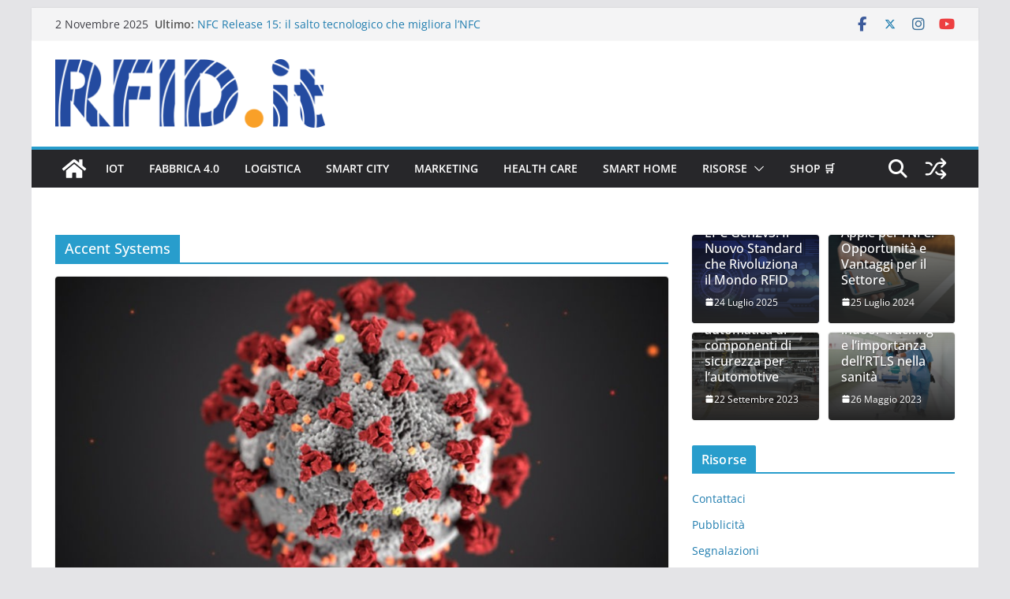

--- FILE ---
content_type: text/html; charset=UTF-8
request_url: https://blog.rfid.it/tag/accent-systems/
body_size: 20817
content:
		<!doctype html>
		<html lang="it-IT">
		
<head>

			<meta charset="UTF-8"/>
		<meta name="viewport" content="width=device-width, initial-scale=1">
		<link rel="profile" href="http://gmpg.org/xfn/11"/>
		
	<meta name='robots' content='index, follow, max-image-preview:large, max-snippet:-1, max-video-preview:-1' />
	<style>img:is([sizes="auto" i], [sizes^="auto," i]) { contain-intrinsic-size: 3000px 1500px }</style>
	
	<!-- This site is optimized with the Yoast SEO plugin v26.2 - https://yoast.com/wordpress/plugins/seo/ -->
	<title>Articoli su Accent Systems &#8211; Il blog di RFID.it</title>
	<link rel="canonical" href="https://blog.rfid.it/tag/accent-systems/" />
	<meta property="og:locale" content="it_IT" />
	<meta property="og:type" content="article" />
	<meta property="og:title" content="Articoli su Accent Systems &#8211; Il blog di RFID.it" />
	<meta property="og:url" content="https://blog.rfid.it/tag/accent-systems/" />
	<meta property="og:site_name" content="Il blog di RFID.it" />
	<meta name="twitter:card" content="summary_large_image" />
	<meta name="twitter:site" content="@itrfid" />
	<script type="application/ld+json" class="yoast-schema-graph">{"@context":"https://schema.org","@graph":[{"@type":"CollectionPage","@id":"https://blog.rfid.it/tag/accent-systems/","url":"https://blog.rfid.it/tag/accent-systems/","name":"Articoli su Accent Systems &#8211; Il blog di RFID.it","isPartOf":{"@id":"https://blog.rfid.it/#website"},"primaryImageOfPage":{"@id":"https://blog.rfid.it/tag/accent-systems/#primaryimage"},"image":{"@id":"https://blog.rfid.it/tag/accent-systems/#primaryimage"},"thumbnailUrl":"https://blog.rfid.it/wp-content/uploads/2020/04/coronavirus.jpg","breadcrumb":{"@id":"https://blog.rfid.it/tag/accent-systems/#breadcrumb"},"inLanguage":"it-IT"},{"@type":"ImageObject","inLanguage":"it-IT","@id":"https://blog.rfid.it/tag/accent-systems/#primaryimage","url":"https://blog.rfid.it/wp-content/uploads/2020/04/coronavirus.jpg","contentUrl":"https://blog.rfid.it/wp-content/uploads/2020/04/coronavirus.jpg","width":1200,"height":675,"caption":"COVID-19_"},{"@type":"BreadcrumbList","@id":"https://blog.rfid.it/tag/accent-systems/#breadcrumb","itemListElement":[{"@type":"ListItem","position":1,"name":"Home","item":"https://blog.rfid.it/"},{"@type":"ListItem","position":2,"name":"Accent Systems"}]},{"@type":"WebSite","@id":"https://blog.rfid.it/#website","url":"https://blog.rfid.it/","name":"RFID.it","description":"Notizie da un Mondo Smart","publisher":{"@id":"https://blog.rfid.it/#organization"},"potentialAction":[{"@type":"SearchAction","target":{"@type":"EntryPoint","urlTemplate":"https://blog.rfid.it/?s={search_term_string}"},"query-input":{"@type":"PropertyValueSpecification","valueRequired":true,"valueName":"search_term_string"}}],"inLanguage":"it-IT"},{"@type":"Organization","@id":"https://blog.rfid.it/#organization","name":"Sinfotech.it S.r.l.","alternateName":"Sinfotech","url":"https://blog.rfid.it/","logo":{"@type":"ImageObject","inLanguage":"it-IT","@id":"https://blog.rfid.it/#/schema/logo/image/","url":"https://blog.rfid.it/wp-content/uploads/2025/03/RFID-logo-353x90-2025.png","contentUrl":"https://blog.rfid.it/wp-content/uploads/2025/03/RFID-logo-353x90-2025.png","width":353,"height":90,"caption":"Sinfotech.it S.r.l."},"image":{"@id":"https://blog.rfid.it/#/schema/logo/image/"},"sameAs":["https://www.facebook.com/rfid.it/","https://x.com/itrfid","https://www.instagram.com/rfid.it/","https://www.linkedin.com/groups/8753450/","https://t.me/RFIDIt"]}]}</script>
	<!-- / Yoast SEO plugin. -->


<link rel='dns-prefetch' href='//www.googletagmanager.com' />
<link rel="alternate" type="application/rss+xml" title="Il blog di RFID.it &raquo; Feed" href="https://blog.rfid.it/feed/" />
<link rel="alternate" type="application/rss+xml" title="Il blog di RFID.it &raquo; Feed dei commenti" href="https://blog.rfid.it/comments/feed/" />
<link rel="alternate" type="application/rss+xml" title="Il blog di RFID.it &raquo; Accent Systems Feed del tag" href="https://blog.rfid.it/tag/accent-systems/feed/" />
<script type="text/javascript">
/* <![CDATA[ */
window._wpemojiSettings = {"baseUrl":"https:\/\/s.w.org\/images\/core\/emoji\/16.0.1\/72x72\/","ext":".png","svgUrl":"https:\/\/s.w.org\/images\/core\/emoji\/16.0.1\/svg\/","svgExt":".svg","source":{"concatemoji":"https:\/\/blog.rfid.it\/wp-includes\/js\/wp-emoji-release.min.js?ver=6.8.3"}};
/*! This file is auto-generated */
!function(s,n){var o,i,e;function c(e){try{var t={supportTests:e,timestamp:(new Date).valueOf()};sessionStorage.setItem(o,JSON.stringify(t))}catch(e){}}function p(e,t,n){e.clearRect(0,0,e.canvas.width,e.canvas.height),e.fillText(t,0,0);var t=new Uint32Array(e.getImageData(0,0,e.canvas.width,e.canvas.height).data),a=(e.clearRect(0,0,e.canvas.width,e.canvas.height),e.fillText(n,0,0),new Uint32Array(e.getImageData(0,0,e.canvas.width,e.canvas.height).data));return t.every(function(e,t){return e===a[t]})}function u(e,t){e.clearRect(0,0,e.canvas.width,e.canvas.height),e.fillText(t,0,0);for(var n=e.getImageData(16,16,1,1),a=0;a<n.data.length;a++)if(0!==n.data[a])return!1;return!0}function f(e,t,n,a){switch(t){case"flag":return n(e,"\ud83c\udff3\ufe0f\u200d\u26a7\ufe0f","\ud83c\udff3\ufe0f\u200b\u26a7\ufe0f")?!1:!n(e,"\ud83c\udde8\ud83c\uddf6","\ud83c\udde8\u200b\ud83c\uddf6")&&!n(e,"\ud83c\udff4\udb40\udc67\udb40\udc62\udb40\udc65\udb40\udc6e\udb40\udc67\udb40\udc7f","\ud83c\udff4\u200b\udb40\udc67\u200b\udb40\udc62\u200b\udb40\udc65\u200b\udb40\udc6e\u200b\udb40\udc67\u200b\udb40\udc7f");case"emoji":return!a(e,"\ud83e\udedf")}return!1}function g(e,t,n,a){var r="undefined"!=typeof WorkerGlobalScope&&self instanceof WorkerGlobalScope?new OffscreenCanvas(300,150):s.createElement("canvas"),o=r.getContext("2d",{willReadFrequently:!0}),i=(o.textBaseline="top",o.font="600 32px Arial",{});return e.forEach(function(e){i[e]=t(o,e,n,a)}),i}function t(e){var t=s.createElement("script");t.src=e,t.defer=!0,s.head.appendChild(t)}"undefined"!=typeof Promise&&(o="wpEmojiSettingsSupports",i=["flag","emoji"],n.supports={everything:!0,everythingExceptFlag:!0},e=new Promise(function(e){s.addEventListener("DOMContentLoaded",e,{once:!0})}),new Promise(function(t){var n=function(){try{var e=JSON.parse(sessionStorage.getItem(o));if("object"==typeof e&&"number"==typeof e.timestamp&&(new Date).valueOf()<e.timestamp+604800&&"object"==typeof e.supportTests)return e.supportTests}catch(e){}return null}();if(!n){if("undefined"!=typeof Worker&&"undefined"!=typeof OffscreenCanvas&&"undefined"!=typeof URL&&URL.createObjectURL&&"undefined"!=typeof Blob)try{var e="postMessage("+g.toString()+"("+[JSON.stringify(i),f.toString(),p.toString(),u.toString()].join(",")+"));",a=new Blob([e],{type:"text/javascript"}),r=new Worker(URL.createObjectURL(a),{name:"wpTestEmojiSupports"});return void(r.onmessage=function(e){c(n=e.data),r.terminate(),t(n)})}catch(e){}c(n=g(i,f,p,u))}t(n)}).then(function(e){for(var t in e)n.supports[t]=e[t],n.supports.everything=n.supports.everything&&n.supports[t],"flag"!==t&&(n.supports.everythingExceptFlag=n.supports.everythingExceptFlag&&n.supports[t]);n.supports.everythingExceptFlag=n.supports.everythingExceptFlag&&!n.supports.flag,n.DOMReady=!1,n.readyCallback=function(){n.DOMReady=!0}}).then(function(){return e}).then(function(){var e;n.supports.everything||(n.readyCallback(),(e=n.source||{}).concatemoji?t(e.concatemoji):e.wpemoji&&e.twemoji&&(t(e.twemoji),t(e.wpemoji)))}))}((window,document),window._wpemojiSettings);
/* ]]> */
</script>
<link rel='stylesheet' id='SFMCss-css' href='https://blog.rfid.it/wp-content/plugins/feedburner-alternative-and-rss-redirect/css/sfm_style.css?ver=6.8.3' type='text/css' media='all' />
<link rel='stylesheet' id='SFMCSS-css' href='https://blog.rfid.it/wp-content/plugins/feedburner-alternative-and-rss-redirect/css/sfm_widgetStyle.css?ver=6.8.3' type='text/css' media='all' />
<style id='wp-emoji-styles-inline-css' type='text/css'>

	img.wp-smiley, img.emoji {
		display: inline !important;
		border: none !important;
		box-shadow: none !important;
		height: 1em !important;
		width: 1em !important;
		margin: 0 0.07em !important;
		vertical-align: -0.1em !important;
		background: none !important;
		padding: 0 !important;
	}
</style>
<link rel='stylesheet' id='wp-block-library-css' href='https://blog.rfid.it/wp-includes/css/dist/block-library/style.min.css?ver=6.8.3' type='text/css' media='all' />
<style id='wp-block-library-theme-inline-css' type='text/css'>
.wp-block-audio :where(figcaption){color:#555;font-size:13px;text-align:center}.is-dark-theme .wp-block-audio :where(figcaption){color:#ffffffa6}.wp-block-audio{margin:0 0 1em}.wp-block-code{border:1px solid #ccc;border-radius:4px;font-family:Menlo,Consolas,monaco,monospace;padding:.8em 1em}.wp-block-embed :where(figcaption){color:#555;font-size:13px;text-align:center}.is-dark-theme .wp-block-embed :where(figcaption){color:#ffffffa6}.wp-block-embed{margin:0 0 1em}.blocks-gallery-caption{color:#555;font-size:13px;text-align:center}.is-dark-theme .blocks-gallery-caption{color:#ffffffa6}:root :where(.wp-block-image figcaption){color:#555;font-size:13px;text-align:center}.is-dark-theme :root :where(.wp-block-image figcaption){color:#ffffffa6}.wp-block-image{margin:0 0 1em}.wp-block-pullquote{border-bottom:4px solid;border-top:4px solid;color:currentColor;margin-bottom:1.75em}.wp-block-pullquote cite,.wp-block-pullquote footer,.wp-block-pullquote__citation{color:currentColor;font-size:.8125em;font-style:normal;text-transform:uppercase}.wp-block-quote{border-left:.25em solid;margin:0 0 1.75em;padding-left:1em}.wp-block-quote cite,.wp-block-quote footer{color:currentColor;font-size:.8125em;font-style:normal;position:relative}.wp-block-quote:where(.has-text-align-right){border-left:none;border-right:.25em solid;padding-left:0;padding-right:1em}.wp-block-quote:where(.has-text-align-center){border:none;padding-left:0}.wp-block-quote.is-large,.wp-block-quote.is-style-large,.wp-block-quote:where(.is-style-plain){border:none}.wp-block-search .wp-block-search__label{font-weight:700}.wp-block-search__button{border:1px solid #ccc;padding:.375em .625em}:where(.wp-block-group.has-background){padding:1.25em 2.375em}.wp-block-separator.has-css-opacity{opacity:.4}.wp-block-separator{border:none;border-bottom:2px solid;margin-left:auto;margin-right:auto}.wp-block-separator.has-alpha-channel-opacity{opacity:1}.wp-block-separator:not(.is-style-wide):not(.is-style-dots){width:100px}.wp-block-separator.has-background:not(.is-style-dots){border-bottom:none;height:1px}.wp-block-separator.has-background:not(.is-style-wide):not(.is-style-dots){height:2px}.wp-block-table{margin:0 0 1em}.wp-block-table td,.wp-block-table th{word-break:normal}.wp-block-table :where(figcaption){color:#555;font-size:13px;text-align:center}.is-dark-theme .wp-block-table :where(figcaption){color:#ffffffa6}.wp-block-video :where(figcaption){color:#555;font-size:13px;text-align:center}.is-dark-theme .wp-block-video :where(figcaption){color:#ffffffa6}.wp-block-video{margin:0 0 1em}:root :where(.wp-block-template-part.has-background){margin-bottom:0;margin-top:0;padding:1.25em 2.375em}
</style>
<style id='global-styles-inline-css' type='text/css'>
:root{--wp--preset--aspect-ratio--square: 1;--wp--preset--aspect-ratio--4-3: 4/3;--wp--preset--aspect-ratio--3-4: 3/4;--wp--preset--aspect-ratio--3-2: 3/2;--wp--preset--aspect-ratio--2-3: 2/3;--wp--preset--aspect-ratio--16-9: 16/9;--wp--preset--aspect-ratio--9-16: 9/16;--wp--preset--color--black: #000000;--wp--preset--color--cyan-bluish-gray: #abb8c3;--wp--preset--color--white: #ffffff;--wp--preset--color--pale-pink: #f78da7;--wp--preset--color--vivid-red: #cf2e2e;--wp--preset--color--luminous-vivid-orange: #ff6900;--wp--preset--color--luminous-vivid-amber: #fcb900;--wp--preset--color--light-green-cyan: #7bdcb5;--wp--preset--color--vivid-green-cyan: #00d084;--wp--preset--color--pale-cyan-blue: #8ed1fc;--wp--preset--color--vivid-cyan-blue: #0693e3;--wp--preset--color--vivid-purple: #9b51e0;--wp--preset--gradient--vivid-cyan-blue-to-vivid-purple: linear-gradient(135deg,rgba(6,147,227,1) 0%,rgb(155,81,224) 100%);--wp--preset--gradient--light-green-cyan-to-vivid-green-cyan: linear-gradient(135deg,rgb(122,220,180) 0%,rgb(0,208,130) 100%);--wp--preset--gradient--luminous-vivid-amber-to-luminous-vivid-orange: linear-gradient(135deg,rgba(252,185,0,1) 0%,rgba(255,105,0,1) 100%);--wp--preset--gradient--luminous-vivid-orange-to-vivid-red: linear-gradient(135deg,rgba(255,105,0,1) 0%,rgb(207,46,46) 100%);--wp--preset--gradient--very-light-gray-to-cyan-bluish-gray: linear-gradient(135deg,rgb(238,238,238) 0%,rgb(169,184,195) 100%);--wp--preset--gradient--cool-to-warm-spectrum: linear-gradient(135deg,rgb(74,234,220) 0%,rgb(151,120,209) 20%,rgb(207,42,186) 40%,rgb(238,44,130) 60%,rgb(251,105,98) 80%,rgb(254,248,76) 100%);--wp--preset--gradient--blush-light-purple: linear-gradient(135deg,rgb(255,206,236) 0%,rgb(152,150,240) 100%);--wp--preset--gradient--blush-bordeaux: linear-gradient(135deg,rgb(254,205,165) 0%,rgb(254,45,45) 50%,rgb(107,0,62) 100%);--wp--preset--gradient--luminous-dusk: linear-gradient(135deg,rgb(255,203,112) 0%,rgb(199,81,192) 50%,rgb(65,88,208) 100%);--wp--preset--gradient--pale-ocean: linear-gradient(135deg,rgb(255,245,203) 0%,rgb(182,227,212) 50%,rgb(51,167,181) 100%);--wp--preset--gradient--electric-grass: linear-gradient(135deg,rgb(202,248,128) 0%,rgb(113,206,126) 100%);--wp--preset--gradient--midnight: linear-gradient(135deg,rgb(2,3,129) 0%,rgb(40,116,252) 100%);--wp--preset--font-size--small: 14px;--wp--preset--font-size--medium: 16px;--wp--preset--font-size--large: 18px;--wp--preset--font-size--x-large: 28px;--wp--preset--font-size--xx-large: 34px;--wp--preset--font-family--ibm-plex-serif: IBM Plex Serif, sans-serif;--wp--preset--font-family--inter: Inter, sans-serif;--wp--preset--spacing--20: 0.44rem;--wp--preset--spacing--30: 0.67rem;--wp--preset--spacing--40: 1rem;--wp--preset--spacing--50: 1.5rem;--wp--preset--spacing--60: 2.25rem;--wp--preset--spacing--70: 3.38rem;--wp--preset--spacing--80: 5.06rem;--wp--preset--shadow--natural: 6px 6px 9px rgba(0, 0, 0, 0.2);--wp--preset--shadow--deep: 12px 12px 50px rgba(0, 0, 0, 0.4);--wp--preset--shadow--sharp: 6px 6px 0px rgba(0, 0, 0, 0.2);--wp--preset--shadow--outlined: 6px 6px 0px -3px rgba(255, 255, 255, 1), 6px 6px rgba(0, 0, 0, 1);--wp--preset--shadow--crisp: 6px 6px 0px rgba(0, 0, 0, 1);}:root { --wp--style--global--content-size: 760px;--wp--style--global--wide-size: 1160px; }:where(body) { margin: 0; }.wp-site-blocks > .alignleft { float: left; margin-right: 2em; }.wp-site-blocks > .alignright { float: right; margin-left: 2em; }.wp-site-blocks > .aligncenter { justify-content: center; margin-left: auto; margin-right: auto; }:where(.wp-site-blocks) > * { margin-block-start: 24px; margin-block-end: 0; }:where(.wp-site-blocks) > :first-child { margin-block-start: 0; }:where(.wp-site-blocks) > :last-child { margin-block-end: 0; }:root { --wp--style--block-gap: 24px; }:root :where(.is-layout-flow) > :first-child{margin-block-start: 0;}:root :where(.is-layout-flow) > :last-child{margin-block-end: 0;}:root :where(.is-layout-flow) > *{margin-block-start: 24px;margin-block-end: 0;}:root :where(.is-layout-constrained) > :first-child{margin-block-start: 0;}:root :where(.is-layout-constrained) > :last-child{margin-block-end: 0;}:root :where(.is-layout-constrained) > *{margin-block-start: 24px;margin-block-end: 0;}:root :where(.is-layout-flex){gap: 24px;}:root :where(.is-layout-grid){gap: 24px;}.is-layout-flow > .alignleft{float: left;margin-inline-start: 0;margin-inline-end: 2em;}.is-layout-flow > .alignright{float: right;margin-inline-start: 2em;margin-inline-end: 0;}.is-layout-flow > .aligncenter{margin-left: auto !important;margin-right: auto !important;}.is-layout-constrained > .alignleft{float: left;margin-inline-start: 0;margin-inline-end: 2em;}.is-layout-constrained > .alignright{float: right;margin-inline-start: 2em;margin-inline-end: 0;}.is-layout-constrained > .aligncenter{margin-left: auto !important;margin-right: auto !important;}.is-layout-constrained > :where(:not(.alignleft):not(.alignright):not(.alignfull)){max-width: var(--wp--style--global--content-size);margin-left: auto !important;margin-right: auto !important;}.is-layout-constrained > .alignwide{max-width: var(--wp--style--global--wide-size);}body .is-layout-flex{display: flex;}.is-layout-flex{flex-wrap: wrap;align-items: center;}.is-layout-flex > :is(*, div){margin: 0;}body .is-layout-grid{display: grid;}.is-layout-grid > :is(*, div){margin: 0;}body{padding-top: 0px;padding-right: 0px;padding-bottom: 0px;padding-left: 0px;}a:where(:not(.wp-element-button)){text-decoration: underline;}:root :where(.wp-element-button, .wp-block-button__link){background-color: #32373c;border-width: 0;color: #fff;font-family: inherit;font-size: inherit;line-height: inherit;padding: calc(0.667em + 2px) calc(1.333em + 2px);text-decoration: none;}.has-black-color{color: var(--wp--preset--color--black) !important;}.has-cyan-bluish-gray-color{color: var(--wp--preset--color--cyan-bluish-gray) !important;}.has-white-color{color: var(--wp--preset--color--white) !important;}.has-pale-pink-color{color: var(--wp--preset--color--pale-pink) !important;}.has-vivid-red-color{color: var(--wp--preset--color--vivid-red) !important;}.has-luminous-vivid-orange-color{color: var(--wp--preset--color--luminous-vivid-orange) !important;}.has-luminous-vivid-amber-color{color: var(--wp--preset--color--luminous-vivid-amber) !important;}.has-light-green-cyan-color{color: var(--wp--preset--color--light-green-cyan) !important;}.has-vivid-green-cyan-color{color: var(--wp--preset--color--vivid-green-cyan) !important;}.has-pale-cyan-blue-color{color: var(--wp--preset--color--pale-cyan-blue) !important;}.has-vivid-cyan-blue-color{color: var(--wp--preset--color--vivid-cyan-blue) !important;}.has-vivid-purple-color{color: var(--wp--preset--color--vivid-purple) !important;}.has-black-background-color{background-color: var(--wp--preset--color--black) !important;}.has-cyan-bluish-gray-background-color{background-color: var(--wp--preset--color--cyan-bluish-gray) !important;}.has-white-background-color{background-color: var(--wp--preset--color--white) !important;}.has-pale-pink-background-color{background-color: var(--wp--preset--color--pale-pink) !important;}.has-vivid-red-background-color{background-color: var(--wp--preset--color--vivid-red) !important;}.has-luminous-vivid-orange-background-color{background-color: var(--wp--preset--color--luminous-vivid-orange) !important;}.has-luminous-vivid-amber-background-color{background-color: var(--wp--preset--color--luminous-vivid-amber) !important;}.has-light-green-cyan-background-color{background-color: var(--wp--preset--color--light-green-cyan) !important;}.has-vivid-green-cyan-background-color{background-color: var(--wp--preset--color--vivid-green-cyan) !important;}.has-pale-cyan-blue-background-color{background-color: var(--wp--preset--color--pale-cyan-blue) !important;}.has-vivid-cyan-blue-background-color{background-color: var(--wp--preset--color--vivid-cyan-blue) !important;}.has-vivid-purple-background-color{background-color: var(--wp--preset--color--vivid-purple) !important;}.has-black-border-color{border-color: var(--wp--preset--color--black) !important;}.has-cyan-bluish-gray-border-color{border-color: var(--wp--preset--color--cyan-bluish-gray) !important;}.has-white-border-color{border-color: var(--wp--preset--color--white) !important;}.has-pale-pink-border-color{border-color: var(--wp--preset--color--pale-pink) !important;}.has-vivid-red-border-color{border-color: var(--wp--preset--color--vivid-red) !important;}.has-luminous-vivid-orange-border-color{border-color: var(--wp--preset--color--luminous-vivid-orange) !important;}.has-luminous-vivid-amber-border-color{border-color: var(--wp--preset--color--luminous-vivid-amber) !important;}.has-light-green-cyan-border-color{border-color: var(--wp--preset--color--light-green-cyan) !important;}.has-vivid-green-cyan-border-color{border-color: var(--wp--preset--color--vivid-green-cyan) !important;}.has-pale-cyan-blue-border-color{border-color: var(--wp--preset--color--pale-cyan-blue) !important;}.has-vivid-cyan-blue-border-color{border-color: var(--wp--preset--color--vivid-cyan-blue) !important;}.has-vivid-purple-border-color{border-color: var(--wp--preset--color--vivid-purple) !important;}.has-vivid-cyan-blue-to-vivid-purple-gradient-background{background: var(--wp--preset--gradient--vivid-cyan-blue-to-vivid-purple) !important;}.has-light-green-cyan-to-vivid-green-cyan-gradient-background{background: var(--wp--preset--gradient--light-green-cyan-to-vivid-green-cyan) !important;}.has-luminous-vivid-amber-to-luminous-vivid-orange-gradient-background{background: var(--wp--preset--gradient--luminous-vivid-amber-to-luminous-vivid-orange) !important;}.has-luminous-vivid-orange-to-vivid-red-gradient-background{background: var(--wp--preset--gradient--luminous-vivid-orange-to-vivid-red) !important;}.has-very-light-gray-to-cyan-bluish-gray-gradient-background{background: var(--wp--preset--gradient--very-light-gray-to-cyan-bluish-gray) !important;}.has-cool-to-warm-spectrum-gradient-background{background: var(--wp--preset--gradient--cool-to-warm-spectrum) !important;}.has-blush-light-purple-gradient-background{background: var(--wp--preset--gradient--blush-light-purple) !important;}.has-blush-bordeaux-gradient-background{background: var(--wp--preset--gradient--blush-bordeaux) !important;}.has-luminous-dusk-gradient-background{background: var(--wp--preset--gradient--luminous-dusk) !important;}.has-pale-ocean-gradient-background{background: var(--wp--preset--gradient--pale-ocean) !important;}.has-electric-grass-gradient-background{background: var(--wp--preset--gradient--electric-grass) !important;}.has-midnight-gradient-background{background: var(--wp--preset--gradient--midnight) !important;}.has-small-font-size{font-size: var(--wp--preset--font-size--small) !important;}.has-medium-font-size{font-size: var(--wp--preset--font-size--medium) !important;}.has-large-font-size{font-size: var(--wp--preset--font-size--large) !important;}.has-x-large-font-size{font-size: var(--wp--preset--font-size--x-large) !important;}.has-xx-large-font-size{font-size: var(--wp--preset--font-size--xx-large) !important;}.has-ibm-plex-serif-font-family{font-family: var(--wp--preset--font-family--ibm-plex-serif) !important;}.has-inter-font-family{font-family: var(--wp--preset--font-family--inter) !important;}
:root :where(.wp-block-pullquote){font-size: 1.5em;line-height: 1.6;}
</style>
<link rel='stylesheet' id='dashicons-css' href='https://blog.rfid.it/wp-includes/css/dashicons.min.css?ver=6.8.3' type='text/css' media='all' />
<link rel='stylesheet' id='everest-forms-general-css' href='https://blog.rfid.it/wp-content/plugins/everest-forms/assets/css/everest-forms.css?ver=3.4.1' type='text/css' media='all' />
<link rel='stylesheet' id='jquery-intl-tel-input-css' href='https://blog.rfid.it/wp-content/plugins/everest-forms/assets/css/intlTelInput.css?ver=3.4.1' type='text/css' media='all' />
<link rel='stylesheet' id='SFSImainCss-css' href='https://blog.rfid.it/wp-content/plugins/ultimate-social-media-icons/css/sfsi-style.css?ver=2.9.5' type='text/css' media='all' />
<link rel='stylesheet' id='ppress-frontend-css' href='https://blog.rfid.it/wp-content/plugins/wp-user-avatar/assets/css/frontend.min.css?ver=4.16.3' type='text/css' media='all' />
<link rel='stylesheet' id='ppress-flatpickr-css' href='https://blog.rfid.it/wp-content/plugins/wp-user-avatar/assets/flatpickr/flatpickr.min.css?ver=4.16.3' type='text/css' media='all' />
<link rel='stylesheet' id='ppress-select2-css' href='https://blog.rfid.it/wp-content/plugins/wp-user-avatar/assets/select2/select2.min.css?ver=6.8.3' type='text/css' media='all' />
<link rel='stylesheet' id='colormag_style-css' href='https://blog.rfid.it/wp-content/themes/colormag/style.css?ver=1762041749' type='text/css' media='all' />
<style id='colormag_style-inline-css' type='text/css'>
.colormag-button,
			blockquote, button,
			input[type=reset],
			input[type=button],
			input[type=submit],
			.cm-home-icon.front_page_on,
			.cm-post-categories a,
			.cm-primary-nav ul li ul li:hover,
			.cm-primary-nav ul li.current-menu-item,
			.cm-primary-nav ul li.current_page_ancestor,
			.cm-primary-nav ul li.current-menu-ancestor,
			.cm-primary-nav ul li.current_page_item,
			.cm-primary-nav ul li:hover,
			.cm-primary-nav ul li.focus,
			.cm-mobile-nav li a:hover,
			.colormag-header-clean #cm-primary-nav .cm-menu-toggle:hover,
			.cm-header .cm-mobile-nav li:hover,
			.cm-header .cm-mobile-nav li.current-page-ancestor,
			.cm-header .cm-mobile-nav li.current-menu-ancestor,
			.cm-header .cm-mobile-nav li.current-page-item,
			.cm-header .cm-mobile-nav li.current-menu-item,
			.cm-primary-nav ul li.focus > a,
			.cm-layout-2 .cm-primary-nav ul ul.sub-menu li.focus > a,
			.cm-mobile-nav .current-menu-item>a, .cm-mobile-nav .current_page_item>a,
			.colormag-header-clean .cm-mobile-nav li:hover > a,
			.colormag-header-clean .cm-mobile-nav li.current-page-ancestor > a,
			.colormag-header-clean .cm-mobile-nav li.current-menu-ancestor > a,
			.colormag-header-clean .cm-mobile-nav li.current-page-item > a,
			.colormag-header-clean .cm-mobile-nav li.current-menu-item > a,
			.fa.search-top:hover,
			.widget_call_to_action .btn--primary,
			.colormag-footer--classic .cm-footer-cols .cm-row .cm-widget-title span::before,
			.colormag-footer--classic-bordered .cm-footer-cols .cm-row .cm-widget-title span::before,
			.cm-featured-posts .cm-widget-title span,
			.cm-featured-category-slider-widget .cm-slide-content .cm-entry-header-meta .cm-post-categories a,
			.cm-highlighted-posts .cm-post-content .cm-entry-header-meta .cm-post-categories a,
			.cm-category-slide-next, .cm-category-slide-prev, .slide-next,
			.slide-prev, .cm-tabbed-widget ul li, .cm-posts .wp-pagenavi .current,
			.cm-posts .wp-pagenavi a:hover, .cm-secondary .cm-widget-title span,
			.cm-posts .post .cm-post-content .cm-entry-header-meta .cm-post-categories a,
			.cm-page-header .cm-page-title span, .entry-meta .post-format i,
			.format-link .cm-entry-summary a, .cm-entry-button, .infinite-scroll .tg-infinite-scroll,
			.no-more-post-text, .pagination span,
			.comments-area .comment-author-link span,
			.cm-footer-cols .cm-row .cm-widget-title span,
			.advertisement_above_footer .cm-widget-title span,
			.error, .cm-primary .cm-widget-title span,
			.related-posts-wrapper.style-three .cm-post-content .cm-entry-title a:hover:before,
			.cm-slider-area .cm-widget-title span,
			.cm-beside-slider-widget .cm-widget-title span,
			.top-full-width-sidebar .cm-widget-title span,
			.wp-block-quote, .wp-block-quote.is-style-large,
			.wp-block-quote.has-text-align-right,
			.cm-error-404 .cm-btn, .widget .wp-block-heading, .wp-block-search button,
			.widget a::before, .cm-post-date a::before,
			.byline a::before,
			.colormag-footer--classic-bordered .cm-widget-title::before,
			.wp-block-button__link,
			#cm-tertiary .cm-widget-title span,
			.link-pagination .post-page-numbers.current,
			.wp-block-query-pagination-numbers .page-numbers.current,
			.wp-element-button,
			.wp-block-button .wp-block-button__link,
			.wp-element-button,
			.cm-layout-2 .cm-primary-nav ul ul.sub-menu li:hover,
			.cm-layout-2 .cm-primary-nav ul ul.sub-menu li.current-menu-ancestor,
			.cm-layout-2 .cm-primary-nav ul ul.sub-menu li.current-menu-item,
			.cm-layout-2 .cm-primary-nav ul ul.sub-menu li.focus,
			.search-wrap button,
			.page-numbers .current,
			.cm-footer-builder .cm-widget-title span,
			.wp-block-search .wp-element-button:hover{background-color:#289dcc;}a,
			.cm-layout-2 #cm-primary-nav .fa.search-top:hover,
			.cm-layout-2 #cm-primary-nav.cm-mobile-nav .cm-random-post a:hover .fa-random,
			.cm-layout-2 #cm-primary-nav.cm-primary-nav .cm-random-post a:hover .fa-random,
			.cm-layout-2 .breaking-news .newsticker a:hover,
			.cm-layout-2 .cm-primary-nav ul li.current-menu-item > a,
			.cm-layout-2 .cm-primary-nav ul li.current_page_item > a,
			.cm-layout-2 .cm-primary-nav ul li:hover > a,
			.cm-layout-2 .cm-primary-nav ul li.focus > a
			.dark-skin .cm-layout-2-style-1 #cm-primary-nav.cm-primary-nav .cm-home-icon:hover .fa,
			.byline a:hover, .comments a:hover, .cm-edit-link a:hover, .cm-post-date a:hover,
			.social-links:not(.cm-header-actions .social-links) i.fa:hover, .cm-tag-links a:hover,
			.colormag-header-clean .social-links li:hover i.fa, .cm-layout-2-style-1 .social-links li:hover i.fa,
			.colormag-header-clean .breaking-news .newsticker a:hover, .widget_featured_posts .article-content .cm-entry-title a:hover,
			.widget_featured_slider .slide-content .cm-below-entry-meta .byline a:hover,
			.widget_featured_slider .slide-content .cm-below-entry-meta .comments a:hover,
			.widget_featured_slider .slide-content .cm-below-entry-meta .cm-post-date a:hover,
			.widget_featured_slider .slide-content .cm-entry-title a:hover,
			.widget_block_picture_news.widget_featured_posts .article-content .cm-entry-title a:hover,
			.widget_highlighted_posts .article-content .cm-below-entry-meta .byline a:hover,
			.widget_highlighted_posts .article-content .cm-below-entry-meta .comments a:hover,
			.widget_highlighted_posts .article-content .cm-below-entry-meta .cm-post-date a:hover,
			.widget_highlighted_posts .article-content .cm-entry-title a:hover, i.fa-arrow-up, i.fa-arrow-down,
			.cm-site-title a, #content .post .article-content .cm-entry-title a:hover, .entry-meta .byline i,
			.entry-meta .cat-links i, .entry-meta a, .post .cm-entry-title a:hover, .search .cm-entry-title a:hover,
			.entry-meta .comments-link a:hover, .entry-meta .cm-edit-link a:hover, .entry-meta .cm-post-date a:hover,
			.entry-meta .cm-tag-links a:hover, .single #content .tags a:hover, .count, .next a:hover, .previous a:hover,
			.related-posts-main-title .fa, .single-related-posts .article-content .cm-entry-title a:hover,
			.pagination a span:hover,
			#content .comments-area a.comment-cm-edit-link:hover, #content .comments-area a.comment-permalink:hover,
			#content .comments-area article header cite a:hover, .comments-area .comment-author-link a:hover,
			.comment .comment-reply-link:hover,
			.nav-next a, .nav-previous a,
			#cm-footer .cm-footer-menu ul li a:hover,
			.cm-footer-cols .cm-row a:hover, a#scroll-up i, .related-posts-wrapper-flyout .cm-entry-title a:hover,
			.human-diff-time .human-diff-time-display:hover,
			.cm-layout-2-style-1 #cm-primary-nav .fa:hover,
			.cm-footer-bar a,
			.cm-post-date a:hover,
			.cm-author a:hover,
			.cm-comments-link a:hover,
			.cm-tag-links a:hover,
			.cm-edit-link a:hover,
			.cm-footer-bar .copyright a,
			.cm-featured-posts .cm-entry-title a:hover,
			.cm-posts .post .cm-post-content .cm-entry-title a:hover,
			.cm-posts .post .single-title-above .cm-entry-title a:hover,
			.cm-layout-2 .cm-primary-nav ul li:hover > a,
			.cm-layout-2 #cm-primary-nav .fa:hover,
			.cm-entry-title a:hover,
			button:hover, input[type="button"]:hover,
			input[type="reset"]:hover,
			input[type="submit"]:hover,
			.wp-block-button .wp-block-button__link:hover,
			.cm-button:hover,
			.wp-element-button:hover,
			li.product .added_to_cart:hover,
			.comments-area .comment-permalink:hover,
			.cm-footer-bar-area .cm-footer-bar__2 a{color:#289dcc;}#cm-primary-nav,
			.cm-contained .cm-header-2 .cm-row, .cm-header-builder.cm-full-width .cm-main-header .cm-header-bottom-row{border-top-color:#289dcc;}.cm-layout-2 #cm-primary-nav,
			.cm-layout-2 .cm-primary-nav ul ul.sub-menu li:hover,
			.cm-layout-2 .cm-primary-nav ul > li:hover > a,
			.cm-layout-2 .cm-primary-nav ul > li.current-menu-item > a,
			.cm-layout-2 .cm-primary-nav ul > li.current-menu-ancestor > a,
			.cm-layout-2 .cm-primary-nav ul ul.sub-menu li.current-menu-ancestor,
			.cm-layout-2 .cm-primary-nav ul ul.sub-menu li.current-menu-item,
			.cm-layout-2 .cm-primary-nav ul ul.sub-menu li.focus,
			cm-layout-2 .cm-primary-nav ul ul.sub-menu li.current-menu-ancestor,
			cm-layout-2 .cm-primary-nav ul ul.sub-menu li.current-menu-item,
			cm-layout-2 #cm-primary-nav .cm-menu-toggle:hover,
			cm-layout-2 #cm-primary-nav.cm-mobile-nav .cm-menu-toggle,
			cm-layout-2 .cm-primary-nav ul > li:hover > a,
			cm-layout-2 .cm-primary-nav ul > li.current-menu-item > a,
			cm-layout-2 .cm-primary-nav ul > li.current-menu-ancestor > a,
			.cm-layout-2 .cm-primary-nav ul li.focus > a, .pagination a span:hover,
			.cm-error-404 .cm-btn,
			.single-post .cm-post-categories a::after,
			.widget .block-title,
			.cm-layout-2 .cm-primary-nav ul li.focus > a,
			button,
			input[type="button"],
			input[type="reset"],
			input[type="submit"],
			.wp-block-button .wp-block-button__link,
			.cm-button,
			.wp-element-button,
			li.product .added_to_cart{border-color:#289dcc;}.cm-secondary .cm-widget-title,
			#cm-tertiary .cm-widget-title,
			.widget_featured_posts .widget-title,
			#secondary .widget-title,
			#cm-tertiary .widget-title,
			.cm-page-header .cm-page-title,
			.cm-footer-cols .cm-row .widget-title,
			.advertisement_above_footer .widget-title,
			#primary .widget-title,
			.widget_slider_area .widget-title,
			.widget_beside_slider .widget-title,
			.top-full-width-sidebar .widget-title,
			.cm-footer-cols .cm-row .cm-widget-title,
			.cm-footer-bar .copyright a,
			.cm-layout-2.cm-layout-2-style-2 #cm-primary-nav,
			.cm-layout-2 .cm-primary-nav ul > li:hover > a,
			.cm-footer-builder .cm-widget-title,
			.cm-layout-2 .cm-primary-nav ul > li.current-menu-item > a{border-bottom-color:#289dcc;}@media screen and (min-width: 992px) {.cm-primary{width:70%;}}body{background-position:;background-size:;background-attachment:fixed;background-repeat:no-repeat;}.cm-header .cm-menu-toggle svg,
			.cm-header .cm-menu-toggle svg{fill:#fff;}.cm-footer-bar-area .cm-footer-bar__2 a{color:#207daf;}.colormag-button,
			blockquote, button,
			input[type=reset],
			input[type=button],
			input[type=submit],
			.cm-home-icon.front_page_on,
			.cm-post-categories a,
			.cm-primary-nav ul li ul li:hover,
			.cm-primary-nav ul li.current-menu-item,
			.cm-primary-nav ul li.current_page_ancestor,
			.cm-primary-nav ul li.current-menu-ancestor,
			.cm-primary-nav ul li.current_page_item,
			.cm-primary-nav ul li:hover,
			.cm-primary-nav ul li.focus,
			.cm-mobile-nav li a:hover,
			.colormag-header-clean #cm-primary-nav .cm-menu-toggle:hover,
			.cm-header .cm-mobile-nav li:hover,
			.cm-header .cm-mobile-nav li.current-page-ancestor,
			.cm-header .cm-mobile-nav li.current-menu-ancestor,
			.cm-header .cm-mobile-nav li.current-page-item,
			.cm-header .cm-mobile-nav li.current-menu-item,
			.cm-primary-nav ul li.focus > a,
			.cm-layout-2 .cm-primary-nav ul ul.sub-menu li.focus > a,
			.cm-mobile-nav .current-menu-item>a, .cm-mobile-nav .current_page_item>a,
			.colormag-header-clean .cm-mobile-nav li:hover > a,
			.colormag-header-clean .cm-mobile-nav li.current-page-ancestor > a,
			.colormag-header-clean .cm-mobile-nav li.current-menu-ancestor > a,
			.colormag-header-clean .cm-mobile-nav li.current-page-item > a,
			.colormag-header-clean .cm-mobile-nav li.current-menu-item > a,
			.fa.search-top:hover,
			.widget_call_to_action .btn--primary,
			.colormag-footer--classic .cm-footer-cols .cm-row .cm-widget-title span::before,
			.colormag-footer--classic-bordered .cm-footer-cols .cm-row .cm-widget-title span::before,
			.cm-featured-posts .cm-widget-title span,
			.cm-featured-category-slider-widget .cm-slide-content .cm-entry-header-meta .cm-post-categories a,
			.cm-highlighted-posts .cm-post-content .cm-entry-header-meta .cm-post-categories a,
			.cm-category-slide-next, .cm-category-slide-prev, .slide-next,
			.slide-prev, .cm-tabbed-widget ul li, .cm-posts .wp-pagenavi .current,
			.cm-posts .wp-pagenavi a:hover, .cm-secondary .cm-widget-title span,
			.cm-posts .post .cm-post-content .cm-entry-header-meta .cm-post-categories a,
			.cm-page-header .cm-page-title span, .entry-meta .post-format i,
			.format-link .cm-entry-summary a, .cm-entry-button, .infinite-scroll .tg-infinite-scroll,
			.no-more-post-text, .pagination span,
			.comments-area .comment-author-link span,
			.cm-footer-cols .cm-row .cm-widget-title span,
			.advertisement_above_footer .cm-widget-title span,
			.error, .cm-primary .cm-widget-title span,
			.related-posts-wrapper.style-three .cm-post-content .cm-entry-title a:hover:before,
			.cm-slider-area .cm-widget-title span,
			.cm-beside-slider-widget .cm-widget-title span,
			.top-full-width-sidebar .cm-widget-title span,
			.wp-block-quote, .wp-block-quote.is-style-large,
			.wp-block-quote.has-text-align-right,
			.cm-error-404 .cm-btn, .widget .wp-block-heading, .wp-block-search button,
			.widget a::before, .cm-post-date a::before,
			.byline a::before,
			.colormag-footer--classic-bordered .cm-widget-title::before,
			.wp-block-button__link,
			#cm-tertiary .cm-widget-title span,
			.link-pagination .post-page-numbers.current,
			.wp-block-query-pagination-numbers .page-numbers.current,
			.wp-element-button,
			.wp-block-button .wp-block-button__link,
			.wp-element-button,
			.cm-layout-2 .cm-primary-nav ul ul.sub-menu li:hover,
			.cm-layout-2 .cm-primary-nav ul ul.sub-menu li.current-menu-ancestor,
			.cm-layout-2 .cm-primary-nav ul ul.sub-menu li.current-menu-item,
			.cm-layout-2 .cm-primary-nav ul ul.sub-menu li.focus,
			.search-wrap button,
			.page-numbers .current,
			.cm-footer-builder .cm-widget-title span,
			.wp-block-search .wp-element-button:hover{background-color:#289dcc;}a,
			.cm-layout-2 #cm-primary-nav .fa.search-top:hover,
			.cm-layout-2 #cm-primary-nav.cm-mobile-nav .cm-random-post a:hover .fa-random,
			.cm-layout-2 #cm-primary-nav.cm-primary-nav .cm-random-post a:hover .fa-random,
			.cm-layout-2 .breaking-news .newsticker a:hover,
			.cm-layout-2 .cm-primary-nav ul li.current-menu-item > a,
			.cm-layout-2 .cm-primary-nav ul li.current_page_item > a,
			.cm-layout-2 .cm-primary-nav ul li:hover > a,
			.cm-layout-2 .cm-primary-nav ul li.focus > a
			.dark-skin .cm-layout-2-style-1 #cm-primary-nav.cm-primary-nav .cm-home-icon:hover .fa,
			.byline a:hover, .comments a:hover, .cm-edit-link a:hover, .cm-post-date a:hover,
			.social-links:not(.cm-header-actions .social-links) i.fa:hover, .cm-tag-links a:hover,
			.colormag-header-clean .social-links li:hover i.fa, .cm-layout-2-style-1 .social-links li:hover i.fa,
			.colormag-header-clean .breaking-news .newsticker a:hover, .widget_featured_posts .article-content .cm-entry-title a:hover,
			.widget_featured_slider .slide-content .cm-below-entry-meta .byline a:hover,
			.widget_featured_slider .slide-content .cm-below-entry-meta .comments a:hover,
			.widget_featured_slider .slide-content .cm-below-entry-meta .cm-post-date a:hover,
			.widget_featured_slider .slide-content .cm-entry-title a:hover,
			.widget_block_picture_news.widget_featured_posts .article-content .cm-entry-title a:hover,
			.widget_highlighted_posts .article-content .cm-below-entry-meta .byline a:hover,
			.widget_highlighted_posts .article-content .cm-below-entry-meta .comments a:hover,
			.widget_highlighted_posts .article-content .cm-below-entry-meta .cm-post-date a:hover,
			.widget_highlighted_posts .article-content .cm-entry-title a:hover, i.fa-arrow-up, i.fa-arrow-down,
			.cm-site-title a, #content .post .article-content .cm-entry-title a:hover, .entry-meta .byline i,
			.entry-meta .cat-links i, .entry-meta a, .post .cm-entry-title a:hover, .search .cm-entry-title a:hover,
			.entry-meta .comments-link a:hover, .entry-meta .cm-edit-link a:hover, .entry-meta .cm-post-date a:hover,
			.entry-meta .cm-tag-links a:hover, .single #content .tags a:hover, .count, .next a:hover, .previous a:hover,
			.related-posts-main-title .fa, .single-related-posts .article-content .cm-entry-title a:hover,
			.pagination a span:hover,
			#content .comments-area a.comment-cm-edit-link:hover, #content .comments-area a.comment-permalink:hover,
			#content .comments-area article header cite a:hover, .comments-area .comment-author-link a:hover,
			.comment .comment-reply-link:hover,
			.nav-next a, .nav-previous a,
			#cm-footer .cm-footer-menu ul li a:hover,
			.cm-footer-cols .cm-row a:hover, a#scroll-up i, .related-posts-wrapper-flyout .cm-entry-title a:hover,
			.human-diff-time .human-diff-time-display:hover,
			.cm-layout-2-style-1 #cm-primary-nav .fa:hover,
			.cm-footer-bar a,
			.cm-post-date a:hover,
			.cm-author a:hover,
			.cm-comments-link a:hover,
			.cm-tag-links a:hover,
			.cm-edit-link a:hover,
			.cm-footer-bar .copyright a,
			.cm-featured-posts .cm-entry-title a:hover,
			.cm-posts .post .cm-post-content .cm-entry-title a:hover,
			.cm-posts .post .single-title-above .cm-entry-title a:hover,
			.cm-layout-2 .cm-primary-nav ul li:hover > a,
			.cm-layout-2 #cm-primary-nav .fa:hover,
			.cm-entry-title a:hover,
			button:hover, input[type="button"]:hover,
			input[type="reset"]:hover,
			input[type="submit"]:hover,
			.wp-block-button .wp-block-button__link:hover,
			.cm-button:hover,
			.wp-element-button:hover,
			li.product .added_to_cart:hover,
			.comments-area .comment-permalink:hover,
			.cm-footer-bar-area .cm-footer-bar__2 a{color:#289dcc;}#cm-primary-nav,
			.cm-contained .cm-header-2 .cm-row, .cm-header-builder.cm-full-width .cm-main-header .cm-header-bottom-row{border-top-color:#289dcc;}.cm-layout-2 #cm-primary-nav,
			.cm-layout-2 .cm-primary-nav ul ul.sub-menu li:hover,
			.cm-layout-2 .cm-primary-nav ul > li:hover > a,
			.cm-layout-2 .cm-primary-nav ul > li.current-menu-item > a,
			.cm-layout-2 .cm-primary-nav ul > li.current-menu-ancestor > a,
			.cm-layout-2 .cm-primary-nav ul ul.sub-menu li.current-menu-ancestor,
			.cm-layout-2 .cm-primary-nav ul ul.sub-menu li.current-menu-item,
			.cm-layout-2 .cm-primary-nav ul ul.sub-menu li.focus,
			cm-layout-2 .cm-primary-nav ul ul.sub-menu li.current-menu-ancestor,
			cm-layout-2 .cm-primary-nav ul ul.sub-menu li.current-menu-item,
			cm-layout-2 #cm-primary-nav .cm-menu-toggle:hover,
			cm-layout-2 #cm-primary-nav.cm-mobile-nav .cm-menu-toggle,
			cm-layout-2 .cm-primary-nav ul > li:hover > a,
			cm-layout-2 .cm-primary-nav ul > li.current-menu-item > a,
			cm-layout-2 .cm-primary-nav ul > li.current-menu-ancestor > a,
			.cm-layout-2 .cm-primary-nav ul li.focus > a, .pagination a span:hover,
			.cm-error-404 .cm-btn,
			.single-post .cm-post-categories a::after,
			.widget .block-title,
			.cm-layout-2 .cm-primary-nav ul li.focus > a,
			button,
			input[type="button"],
			input[type="reset"],
			input[type="submit"],
			.wp-block-button .wp-block-button__link,
			.cm-button,
			.wp-element-button,
			li.product .added_to_cart{border-color:#289dcc;}.cm-secondary .cm-widget-title,
			#cm-tertiary .cm-widget-title,
			.widget_featured_posts .widget-title,
			#secondary .widget-title,
			#cm-tertiary .widget-title,
			.cm-page-header .cm-page-title,
			.cm-footer-cols .cm-row .widget-title,
			.advertisement_above_footer .widget-title,
			#primary .widget-title,
			.widget_slider_area .widget-title,
			.widget_beside_slider .widget-title,
			.top-full-width-sidebar .widget-title,
			.cm-footer-cols .cm-row .cm-widget-title,
			.cm-footer-bar .copyright a,
			.cm-layout-2.cm-layout-2-style-2 #cm-primary-nav,
			.cm-layout-2 .cm-primary-nav ul > li:hover > a,
			.cm-footer-builder .cm-widget-title,
			.cm-layout-2 .cm-primary-nav ul > li.current-menu-item > a{border-bottom-color:#289dcc;}@media screen and (min-width: 992px) {.cm-primary{width:70%;}}body{background-position:;background-size:;background-attachment:fixed;background-repeat:no-repeat;}.cm-header .cm-menu-toggle svg,
			.cm-header .cm-menu-toggle svg{fill:#fff;}.cm-footer-bar-area .cm-footer-bar__2 a{color:#207daf;}:root{--top-grid-columns: 4;
			--main-grid-columns: 4;
			--bottom-grid-columns: 2;
			}.cm-footer-builder .cm-footer-bottom-row .cm-footer-col{flex-direction: column;}.cm-footer-builder .cm-footer-main-row .cm-footer-col{flex-direction: column;}.cm-footer-builder .cm-footer-top-row .cm-footer-col{flex-direction: column;} :root{--colormag-color-1: #eaf3fb;--colormag-color-2: #bfdcf3;--colormag-color-3: #94c4eb;--colormag-color-4: #6aace2;--colormag-color-5: #257bc1;--colormag-color-6: #1d6096;--colormag-color-7: #15446b;--colormag-color-8: #0c2941;--colormag-color-9: #040e16;}.mzb-featured-posts, .mzb-social-icon, .mzb-featured-categories, .mzb-social-icons-insert{--color--light--primary:rgba(40,157,204,0.1);}body{--color--light--primary:#289dcc;--color--primary:#289dcc;}
</style>
<link rel='stylesheet' id='font-awesome-all-css' href='https://blog.rfid.it/wp-content/themes/colormag/inc/customizer/customind/assets/fontawesome/v6/css/all.min.css?ver=6.2.4' type='text/css' media='all' />
<link rel='stylesheet' id='font-awesome-4-css' href='https://blog.rfid.it/wp-content/themes/colormag/assets/library/font-awesome/css/v4-shims.min.css?ver=4.7.0' type='text/css' media='all' />
<link rel='stylesheet' id='colormag-font-awesome-6-css' href='https://blog.rfid.it/wp-content/themes/colormag/inc/customizer/customind/assets/fontawesome/v6/css/all.min.css?ver=6.2.4' type='text/css' media='all' />
<script type="text/javascript" src="https://blog.rfid.it/wp-includes/js/jquery/jquery.min.js?ver=3.7.1" id="jquery-core-js"></script>
<script type="text/javascript" src="https://blog.rfid.it/wp-includes/js/jquery/jquery-migrate.min.js?ver=3.4.1" id="jquery-migrate-js"></script>
<script type="text/javascript" src="https://blog.rfid.it/wp-content/plugins/wp-user-avatar/assets/flatpickr/flatpickr.min.js?ver=4.16.3" id="ppress-flatpickr-js"></script>
<script type="text/javascript" src="https://blog.rfid.it/wp-content/plugins/wp-user-avatar/assets/select2/select2.min.js?ver=4.16.3" id="ppress-select2-js"></script>
<!--[if lte IE 8]>
<script type="text/javascript" src="https://blog.rfid.it/wp-content/themes/colormag/assets/js/html5shiv.min.js?ver=4.0.17" id="html5-js"></script>
<![endif]-->

<!-- Snippet del tag Google (gtag.js) aggiunto da Site Kit -->
<!-- Snippet Google Analytics aggiunto da Site Kit -->
<script type="text/javascript" src="https://www.googletagmanager.com/gtag/js?id=GT-K8HJHS7" id="google_gtagjs-js" async></script>
<script type="text/javascript" id="google_gtagjs-js-after">
/* <![CDATA[ */
window.dataLayer = window.dataLayer || [];function gtag(){dataLayer.push(arguments);}
gtag("set","linker",{"domains":["blog.rfid.it"]});
gtag("js", new Date());
gtag("set", "developer_id.dZTNiMT", true);
gtag("config", "GT-K8HJHS7");
/* ]]> */
</script>
<link rel="https://api.w.org/" href="https://blog.rfid.it/wp-json/" /><link rel="alternate" title="JSON" type="application/json" href="https://blog.rfid.it/wp-json/wp/v2/tags/260" /><link rel="EditURI" type="application/rsd+xml" title="RSD" href="https://blog.rfid.it/xmlrpc.php?rsd" />
 <meta name="follow.[base64]" content="KWkPjHcWATznJsGBVnRR"/><meta name="generator" content="Site Kit by Google 1.164.0" /><meta name="follow.[base64]" content="KWkPjHcWATznJsGBVnRR"/><!-- Nessuna versione HTML AMP disponibile per questo URL. --><style class='wp-fonts-local' type='text/css'>
@font-face{font-family:"IBM Plex Serif";font-style:normal;font-weight:400;font-display:fallback;src:url('https://blog.rfid.it/wp-content/themes/colormag/assets/fonts/IBMPlexSerif-Regular.woff2') format('woff2');}
@font-face{font-family:"IBM Plex Serif";font-style:normal;font-weight:700;font-display:fallback;src:url('https://blog.rfid.it/wp-content/themes/colormag/assets/fonts/IBMPlexSerif-Bold.woff2') format('woff2');}
@font-face{font-family:"IBM Plex Serif";font-style:normal;font-weight:600;font-display:fallback;src:url('https://blog.rfid.it/wp-content/themes/colormag/assets/fonts/IBMPlexSerif-SemiBold.woff2') format('woff2');}
@font-face{font-family:Inter;font-style:normal;font-weight:400;font-display:fallback;src:url('https://blog.rfid.it/wp-content/themes/colormag/assets/fonts/Inter-Regular.woff2') format('woff2');}
</style>
<link rel="icon" href="https://blog.rfid.it/wp-content/uploads/2025/03/cropped-favicon-png-32x32.png" sizes="32x32" />
<link rel="icon" href="https://blog.rfid.it/wp-content/uploads/2025/03/cropped-favicon-png-192x192.png" sizes="192x192" />
<link rel="apple-touch-icon" href="https://blog.rfid.it/wp-content/uploads/2025/03/cropped-favicon-png-180x180.png" />
<meta name="msapplication-TileImage" content="https://blog.rfid.it/wp-content/uploads/2025/03/cropped-favicon-png-270x270.png" />

</head>

<body class="archive tag tag-accent-systems tag-260 wp-custom-logo wp-embed-responsive wp-theme-colormag everest-forms-no-js sfsi_actvite_theme_flat cm-header-layout-1 adv-style-1  boxed cm-started-content">




		<div id="page" class="hfeed site">
				<a class="skip-link screen-reader-text" href="#main">Salta al contenuto</a>
		

			<header id="cm-masthead" class="cm-header cm-layout-1 cm-layout-1-style-1 cm-full-width">
		
		
				<div class="cm-top-bar">
					<div class="cm-container">
						<div class="cm-row">
							<div class="cm-top-bar__1">
				
		<div class="date-in-header">
			2 Novembre 2025		</div>

		
		<div class="breaking-news">
			<strong class="breaking-news-latest">Ultimo:</strong>

			<ul class="newsticker">
									<li>
						<a href="https://blog.rfid.it/nfc-release-15-salto-tecnologico/" title="NFC Release 15: il salto tecnologico che migliora l’NFC">
							NFC Release 15: il salto tecnologico che migliora l’NFC						</a>
					</li>
									<li>
						<a href="https://blog.rfid.it/epc-gen2v3-il-nuovo-standard-che-rivoluziona-il-mondo-rfid/" title="EPC Gen2v3: Il Nuovo Standard che Rivoluziona il Mondo RFID">
							EPC Gen2v3: Il Nuovo Standard che Rivoluziona il Mondo RFID						</a>
					</li>
									<li>
						<a href="https://blog.rfid.it/verso-un-futuro-di-smartphone-con-lettore-rfid-integrato/" title="Verso un futuro di smartphone con lettore RFID integrato">
							Verso un futuro di smartphone con lettore RFID integrato						</a>
					</li>
									<li>
						<a href="https://blog.rfid.it/ue-approva-proposta-modificata-di-apple-per-nfc/" title="L&#8217;UE Approva la Proposta Modificata di Apple per l&#8217;NFC: Opportunità e Vantaggi per il Settore">
							L&#8217;UE Approva la Proposta Modificata di Apple per l&#8217;NFC: Opportunità e Vantaggi per il Settore						</a>
					</li>
									<li>
						<a href="https://blog.rfid.it/nfc-multi-purpose-tap-la-rivoluzione-del-contactless/" title="NFC Multi-Purpose Tap: La Rivoluzione del Contactless">
							NFC Multi-Purpose Tap: La Rivoluzione del Contactless						</a>
					</li>
							</ul>
		</div>

									</div>

							<div class="cm-top-bar__2">
				
		<div class="social-links">
			<ul>
				<li><a href="https://www.facebook.com/rfid.it/" target="_blank"><i class="fa fa-facebook"></i></a></li><li><a href="https://twitter.com/itrfid" target="_blank"><i class="fa-brands fa-x-twitter"></i></a></li><li><a href="https://www.instagram.com/rfid.it/" target="_blank"><i class="fa fa-instagram"></i></a></li><li><a href="https://t.me/RFIDIt" target="_blank"><i class="fa fa-youtube"></i></a></li>			</ul>
		</div><!-- .social-links -->
									</div>
						</div>
					</div>
				</div>

				
				<div class="cm-main-header">
		
		
	<div id="cm-header-1" class="cm-header-1">
		<div class="cm-container">
			<div class="cm-row">

				<div class="cm-header-col-1">
										<div id="cm-site-branding" class="cm-site-branding">
		<a href="https://blog.rfid.it/" class="custom-logo-link" rel="home"><img width="353" height="90" src="https://blog.rfid.it/wp-content/uploads/2025/03/RFID-logo-353x90-2025.png" class="custom-logo" alt="Il blog di RFID.it" decoding="async" srcset="https://blog.rfid.it/wp-content/uploads/2025/03/RFID-logo-353x90-2025.png 353w, https://blog.rfid.it/wp-content/uploads/2025/03/RFID-logo-353x90-2025-300x76.png 300w" sizes="(max-width: 353px) 100vw, 353px" /></a>					</div><!-- #cm-site-branding -->
	
				</div><!-- .cm-header-col-1 -->

				<div class="cm-header-col-2">
								</div><!-- .cm-header-col-2 -->

		</div>
	</div>
</div>
		
<div id="cm-header-2" class="cm-header-2">
	<nav id="cm-primary-nav" class="cm-primary-nav">
		<div class="cm-container">
			<div class="cm-row">
				
				<div class="cm-home-icon">
					<a href="https://blog.rfid.it/"
						title="Il blog di RFID.it"
					>
						<svg class="cm-icon cm-icon--home" xmlns="http://www.w3.org/2000/svg" viewBox="0 0 28 22"><path d="M13.6465 6.01133L5.11148 13.0409V20.6278C5.11148 20.8242 5.18952 21.0126 5.32842 21.1515C5.46733 21.2904 5.65572 21.3685 5.85217 21.3685L11.0397 21.3551C11.2355 21.3541 11.423 21.2756 11.5611 21.1368C11.6992 20.998 11.7767 20.8102 11.7767 20.6144V16.1837C11.7767 15.9873 11.8547 15.7989 11.9937 15.66C12.1326 15.521 12.321 15.443 12.5174 15.443H15.4801C15.6766 15.443 15.865 15.521 16.0039 15.66C16.1428 15.7989 16.2208 15.9873 16.2208 16.1837V20.6111C16.2205 20.7086 16.2394 20.8052 16.2765 20.8953C16.3136 20.9854 16.3681 21.0673 16.4369 21.1364C16.5057 21.2054 16.5875 21.2602 16.6775 21.2975C16.7675 21.3349 16.864 21.3541 16.9615 21.3541L22.1472 21.3685C22.3436 21.3685 22.532 21.2904 22.6709 21.1515C22.8099 21.0126 22.8879 20.8242 22.8879 20.6278V13.0358L14.3548 6.01133C14.2544 5.93047 14.1295 5.88637 14.0006 5.88637C13.8718 5.88637 13.7468 5.93047 13.6465 6.01133ZM27.1283 10.7892L23.2582 7.59917V1.18717C23.2582 1.03983 23.1997 0.898538 23.0955 0.794359C22.9913 0.69018 22.8501 0.631653 22.7027 0.631653H20.1103C19.963 0.631653 19.8217 0.69018 19.7175 0.794359C19.6133 0.898538 19.5548 1.03983 19.5548 1.18717V4.54848L15.4102 1.13856C15.0125 0.811259 14.5134 0.632307 13.9983 0.632307C13.4832 0.632307 12.9841 0.811259 12.5864 1.13856L0.868291 10.7892C0.81204 10.8357 0.765501 10.8928 0.731333 10.9573C0.697165 11.0218 0.676038 11.0924 0.66916 11.165C0.662282 11.2377 0.669786 11.311 0.691245 11.3807C0.712704 11.4505 0.747696 11.5153 0.794223 11.5715L1.97469 13.0066C2.02109 13.063 2.07816 13.1098 2.14264 13.1441C2.20711 13.1784 2.27773 13.1997 2.35044 13.2067C2.42315 13.2137 2.49653 13.2063 2.56638 13.1849C2.63623 13.1636 2.70118 13.1286 2.7575 13.0821L13.6465 4.11333C13.7468 4.03247 13.8718 3.98837 14.0006 3.98837C14.1295 3.98837 14.2544 4.03247 14.3548 4.11333L25.2442 13.0821C25.3004 13.1286 25.3653 13.1636 25.435 13.1851C25.5048 13.2065 25.5781 13.214 25.6507 13.2071C25.7234 13.2003 25.794 13.1791 25.8584 13.145C25.9229 13.1108 25.98 13.0643 26.0265 13.008L27.207 11.5729C27.2535 11.5164 27.2883 11.4512 27.3095 11.3812C27.3307 11.3111 27.3379 11.2375 27.3306 11.1647C27.3233 11.0919 27.3016 11.0212 27.2669 10.9568C27.2322 10.8923 27.1851 10.8354 27.1283 10.7892Z" /></svg>					</a>
				</div>
				
											<div class="cm-header-actions">
								
		<div class="cm-random-post">
							<a href="https://blog.rfid.it/bagaglio-smarrito-non-piu-grazie-alle-etichette-rfid/" title="Leggi un articolo casuale">
					<svg class="cm-icon cm-icon--random-fill" xmlns="http://www.w3.org/2000/svg" viewBox="0 0 24 24"><path d="M16.812 13.176a.91.91 0 0 1 1.217-.063l.068.063 3.637 3.636a.909.909 0 0 1 0 1.285l-3.637 3.637a.91.91 0 0 1-1.285-1.286l2.084-2.084H15.59a4.545 4.545 0 0 1-3.726-2.011l-.3-.377-.055-.076a.909.909 0 0 1 1.413-1.128l.063.07.325.41.049.066a2.729 2.729 0 0 0 2.25 1.228h3.288l-2.084-2.085-.063-.069a.91.91 0 0 1 .063-1.216Zm0-10.91a.91.91 0 0 1 1.217-.062l.068.062 3.637 3.637a.909.909 0 0 1 0 1.285l-3.637 3.637a.91.91 0 0 1-1.285-1.286l2.084-2.084h-3.242a2.727 2.727 0 0 0-2.242 1.148L8.47 16.396a4.546 4.546 0 0 1-3.768 1.966v.002H2.91a.91.91 0 1 1 0-1.818h1.8l.165-.004a2.727 2.727 0 0 0 2.076-1.146l4.943-7.792.024-.036.165-.22a4.547 4.547 0 0 1 3.58-1.712h3.234l-2.084-2.084-.063-.069a.91.91 0 0 1 .063-1.217Zm-12.11 3.37a4.546 4.546 0 0 1 3.932 2.222l.152.278.038.086a.909.909 0 0 1-1.616.814l-.046-.082-.091-.166a2.728 2.728 0 0 0-2.173-1.329l-.19-.004H2.91a.91.91 0 0 1 0-1.819h1.792Z" /></svg>				</a>
					</div>

							<div class="cm-top-search">
						<i class="fa fa-search search-top"></i>
						<div class="search-form-top">
									
<form action="https://blog.rfid.it/" class="search-form searchform clearfix" method="get" role="search">

	<div class="search-wrap">
		<input type="search"
				class="s field"
				name="s"
				value=""
				placeholder="Cerca"
		/>

		<button class="search-icon" type="submit"></button>
	</div>

</form><!-- .searchform -->
						</div>
					</div>
									</div>
				
					<p class="cm-menu-toggle" aria-expanded="false">
						<svg class="cm-icon cm-icon--bars" xmlns="http://www.w3.org/2000/svg" viewBox="0 0 24 24"><path d="M21 19H3a1 1 0 0 1 0-2h18a1 1 0 0 1 0 2Zm0-6H3a1 1 0 0 1 0-2h18a1 1 0 0 1 0 2Zm0-6H3a1 1 0 0 1 0-2h18a1 1 0 0 1 0 2Z"></path></svg>						<svg class="cm-icon cm-icon--x-mark" xmlns="http://www.w3.org/2000/svg" viewBox="0 0 24 24"><path d="m13.4 12 8.3-8.3c.4-.4.4-1 0-1.4s-1-.4-1.4 0L12 10.6 3.7 2.3c-.4-.4-1-.4-1.4 0s-.4 1 0 1.4l8.3 8.3-8.3 8.3c-.4.4-.4 1 0 1.4.2.2.4.3.7.3s.5-.1.7-.3l8.3-8.3 8.3 8.3c.2.2.5.3.7.3s.5-.1.7-.3c.4-.4.4-1 0-1.4L13.4 12z"></path></svg>					</p>
					<div class="cm-menu-primary-container"><ul id="menu-primary" class="menu"><li id="menu-item-356" class="menu-item menu-item-type-taxonomy menu-item-object-category menu-item-356"><a href="https://blog.rfid.it/cat/iot/">IoT</a></li>
<li id="menu-item-296" class="menu-item menu-item-type-taxonomy menu-item-object-category menu-item-296"><a href="https://blog.rfid.it/cat/fabbrica40/">Fabbrica 4.0</a></li>
<li id="menu-item-357" class="menu-item menu-item-type-taxonomy menu-item-object-category menu-item-357"><a href="https://blog.rfid.it/cat/logistica/">Logistica</a></li>
<li id="menu-item-1387" class="menu-item menu-item-type-taxonomy menu-item-object-category menu-item-1387"><a href="https://blog.rfid.it/cat/smart-city/">Smart City</a></li>
<li id="menu-item-359" class="menu-item menu-item-type-taxonomy menu-item-object-category menu-item-359"><a href="https://blog.rfid.it/cat/marketing/">Marketing</a></li>
<li id="menu-item-517" class="menu-item menu-item-type-taxonomy menu-item-object-category menu-item-517"><a href="https://blog.rfid.it/cat/health-care/">Health Care</a></li>
<li id="menu-item-916" class="menu-item menu-item-type-taxonomy menu-item-object-category menu-item-916"><a href="https://blog.rfid.it/cat/smart-home/">Smart Home</a></li>
<li id="menu-item-691" class="menu-item menu-item-type-post_type menu-item-object-page menu-item-has-children menu-item-691"><a href="https://blog.rfid.it/chi-siamo/">Risorse</a><span role="button" tabindex="0" class="cm-submenu-toggle" onkeypress=""><svg class="cm-icon" xmlns="http://www.w3.org/2000/svg" xml:space="preserve" viewBox="0 0 24 24"><path d="M12 17.5c-.3 0-.5-.1-.7-.3l-9-9c-.4-.4-.4-1 0-1.4s1-.4 1.4 0l8.3 8.3 8.3-8.3c.4-.4 1-.4 1.4 0s.4 1 0 1.4l-9 9c-.2.2-.4.3-.7.3z"/></svg></span>
<ul class="sub-menu">
	<li id="menu-item-578" class="menu-item menu-item-type-post_type menu-item-object-page menu-item-has-children menu-item-578"><a href="https://blog.rfid.it/cos-e-la-tecnologia-rfid/">Cos&#8217;è l&#8217;RFID</a><span role="button" tabindex="0" class="cm-submenu-toggle" onkeypress=""><svg class="cm-icon" xmlns="http://www.w3.org/2000/svg" xml:space="preserve" viewBox="0 0 24 24"><path d="M12 17.5c-.3 0-.5-.1-.7-.3l-9-9c-.4-.4-.4-1 0-1.4s1-.4 1.4 0l8.3 8.3 8.3-8.3c.4-.4 1-.4 1.4 0s.4 1 0 1.4l-9 9c-.2.2-.4.3-.7.3z"/></svg></span>
	<ul class="sub-menu">
		<li id="menu-item-1286" class="menu-item menu-item-type-post_type menu-item-object-page menu-item-1286"><a href="https://blog.rfid.it/cos-e-la-tecnologia-nfc/">Cos&#8217;è la tecnologia NFC</a></li>
		<li id="menu-item-1646" class="menu-item menu-item-type-post_type menu-item-object-page menu-item-1646"><a href="https://blog.rfid.it/nfc-vs-uhf/">NFC vs UHF</a></li>
		<li id="menu-item-1367" class="menu-item menu-item-type-post_type menu-item-object-page menu-item-1367"><a href="https://blog.rfid.it/nfc-le-domande-piu-frequenti/">NFC – Le domande più frequenti</a></li>
	</ul>
</li>
	<li id="menu-item-690" class="menu-item menu-item-type-post_type menu-item-object-page menu-item-690"><a href="https://blog.rfid.it/cos-e-internet-of-things/">Cos&#8217;è l&#8217;Internet of Things</a></li>
	<li id="menu-item-1529" class="menu-item menu-item-type-post_type menu-item-object-page menu-item-1529"><a href="https://blog.rfid.it/rtls-cos-e/">Cos&#8217;è l&#8217;RTLS</a></li>
	<li id="menu-item-721" class="menu-item menu-item-type-post_type menu-item-object-page menu-item-has-children menu-item-721"><a href="https://blog.rfid.it/cos-e-bluetooth-low-energy/">Cos&#8217;è il Bluetooth LE</a><span role="button" tabindex="0" class="cm-submenu-toggle" onkeypress=""><svg class="cm-icon" xmlns="http://www.w3.org/2000/svg" xml:space="preserve" viewBox="0 0 24 24"><path d="M12 17.5c-.3 0-.5-.1-.7-.3l-9-9c-.4-.4-.4-1 0-1.4s1-.4 1.4 0l8.3 8.3 8.3-8.3c.4-.4 1-.4 1.4 0s.4 1 0 1.4l-9 9c-.2.2-.4.3-.7.3z"/></svg></span>
	<ul class="sub-menu">
		<li id="menu-item-1892" class="menu-item menu-item-type-post_type menu-item-object-page menu-item-1892"><a href="https://blog.rfid.it/eddystone-vs-ibeacon/">Eddystone vs iBeacon</a></li>
		<li id="menu-item-1217" class="menu-item menu-item-type-post_type menu-item-object-page menu-item-1217"><a href="https://blog.rfid.it/nfc-vs-ble/">NFC vs BLE</a></li>
	</ul>
</li>
	<li id="menu-item-1714" class="menu-item menu-item-type-post_type menu-item-object-page menu-item-has-children menu-item-1714"><a href="https://blog.rfid.it/cos-e-ultra-wideband/">Cos’è l’Ultra Wideband</a><span role="button" tabindex="0" class="cm-submenu-toggle" onkeypress=""><svg class="cm-icon" xmlns="http://www.w3.org/2000/svg" xml:space="preserve" viewBox="0 0 24 24"><path d="M12 17.5c-.3 0-.5-.1-.7-.3l-9-9c-.4-.4-.4-1 0-1.4s1-.4 1.4 0l8.3 8.3 8.3-8.3c.4-.4 1-.4 1.4 0s.4 1 0 1.4l-9 9c-.2.2-.4.3-.7.3z"/></svg></span>
	<ul class="sub-menu">
		<li id="menu-item-2237" class="menu-item menu-item-type-post_type menu-item-object-page menu-item-2237"><a href="https://blog.rfid.it/gli-smartphone-che-supportano-la-tecnologia-uwb-ultra-wideband/">Gli Smartphone che supportano la tecnologia UWB (Ultra Wideband)</a></li>
	</ul>
</li>
	<li id="menu-item-1020" class="menu-item menu-item-type-post_type menu-item-object-page menu-item-1020"><a href="https://blog.rfid.it/cos-e-blockchain/">Cos’è la Blockchain</a></li>
</ul>
</li>
<li id="menu-item-2007" class="menu-item menu-item-type-custom menu-item-object-custom menu-item-2007"><a href="https://rfid.it">Shop 🛒</a></li>
</ul></div>
			</div>
		</div>
	</nav>
</div>
			
				</div> <!-- /.cm-main-header -->
		
				</header><!-- #cm-masthead -->
		
		

	<div id="cm-content" class="cm-content">
		
		<div class="cm-container">
		<div class="cm-row">
	
		<div id="cm-primary" class="cm-primary">

			
		<header class="cm-page-header">
			
				<h1 class="cm-page-title">
					<span>
						Accent Systems					</span>
				</h1>
						</header><!-- .cm-page-header -->

		
			<div class="cm-posts cm-layout-2 cm-layout-2-style-1 col-2" >
										
<article id="post-1484"
	class=" post-1484 post type-post status-publish format-standard has-post-thumbnail hentry category-ble category-box category-health-care category-in-evidenza category-iot category-news category-smart-city tag-accent-systems tag-covid-19 tag-nordic-semiconductor tag-rtls tag-tracciabilita tag-wearable">
	
				<div class="cm-featured-image">
				<a href="https://blog.rfid.it/puo-un-braccialetto-bluetooth-evitare-la-quarantena-per-coronavirus/" title="Può un braccialetto Bluetooth evitare la quarantena per CoronaVirus?">
					<img width="800" height="445" src="https://blog.rfid.it/wp-content/uploads/2020/04/coronavirus-800x445.jpg" class="attachment-colormag-featured-image size-colormag-featured-image wp-post-image" alt="COVID-19_" decoding="async" fetchpriority="high" />
								</a>
			</div>
				
	

	<div class="cm-post-content">
		<div class="cm-entry-header-meta"><div class="cm-post-categories"><a href="https://blog.rfid.it/cat/ble/" rel="category tag">BLE</a><a href="https://blog.rfid.it/cat/box/" rel="category tag">Box</a><a href="https://blog.rfid.it/cat/health-care/" style="background:#dd3333" rel="category tag">Health Care</a><a href="https://blog.rfid.it/cat/in-evidenza/" style="background:#dda552" rel="category tag">In evidenza</a><a href="https://blog.rfid.it/cat/iot/" style="background:#86ce2f" rel="category tag">IoT</a><a href="https://blog.rfid.it/cat/news/" style="background:#bfd6af" rel="category tag">News</a><a href="https://blog.rfid.it/cat/smart-city/" rel="category tag">Smart City</a></div></div><div class="cm-below-entry-meta "><span class="cm-post-date"><a href="https://blog.rfid.it/puo-un-braccialetto-bluetooth-evitare-la-quarantena-per-coronavirus/" title="09:59" rel="bookmark"><svg class="cm-icon cm-icon--calendar-fill" xmlns="http://www.w3.org/2000/svg" viewBox="0 0 24 24"><path d="M21.1 6.6v1.6c0 .6-.4 1-1 1H3.9c-.6 0-1-.4-1-1V6.6c0-1.5 1.3-2.8 2.8-2.8h1.7V3c0-.6.4-1 1-1s1 .4 1 1v.8h5.2V3c0-.6.4-1 1-1s1 .4 1 1v.8h1.7c1.5 0 2.8 1.3 2.8 2.8zm-1 4.6H3.9c-.6 0-1 .4-1 1v7c0 1.5 1.3 2.8 2.8 2.8h12.6c1.5 0 2.8-1.3 2.8-2.8v-7c0-.6-.4-1-1-1z"></path></svg> <time class="entry-date published updated" datetime="2020-04-03T09:59:36+01:00">3 Aprile 2020</time></a></span>
		<span class="cm-author cm-vcard">
			<svg class="cm-icon cm-icon--user" xmlns="http://www.w3.org/2000/svg" viewBox="0 0 24 24"><path d="M7 7c0-2.8 2.2-5 5-5s5 2.2 5 5-2.2 5-5 5-5-2.2-5-5zm9 7H8c-2.8 0-5 2.2-5 5v2c0 .6.4 1 1 1h16c.6 0 1-.4 1-1v-2c0-2.8-2.2-5-5-5z"></path></svg>			<a class="url fn n"
			href="https://blog.rfid.it/author/gabrielesinfotech-it/"
			title="Gabriele Barbesta"
			>
				Gabriele Barbesta			</a>
		</span>

		</div>	<header class="cm-entry-header">
				<h2 class="cm-entry-title">
			<a href="https://blog.rfid.it/puo-un-braccialetto-bluetooth-evitare-la-quarantena-per-coronavirus/" title="Può un braccialetto Bluetooth evitare la quarantena per CoronaVirus?">
				Può un braccialetto Bluetooth evitare la quarantena per CoronaVirus?			</a>
		</h2>
			</header>
<div class="cm-entry-summary">

				<p>Nordic Semiconductor ha annunciato che la Accent System, società di ingegneria spagnola, ha sviluppato un braccialetto Bluetooth Covid-19. Secondo quanto</p>
		<a class="cm-entry-button" title="Può un braccialetto Bluetooth evitare la quarantena per CoronaVirus?" href="https://blog.rfid.it/puo-un-braccialetto-bluetooth-evitare-la-quarantena-per-coronavirus/">
			<span>Leggi tutto</span>
		</a>
	</div>

	
	</div>

	</article>

								</div><!-- .cm-posts -->

					</div><!-- #cm-primary -->

	
<div id="cm-secondary" class="cm-secondary">
	
	<aside id="colormag_highlighted_posts_widget-2" class="widget cm-highlighted-posts">
		<div class="cm-posts">
			
				<div class="cm-post">
					<a href="https://blog.rfid.it/epc-gen2v3-il-nuovo-standard-che-rivoluziona-il-mondo-rfid/" title="EPC Gen2v3: Il Nuovo Standard che Rivoluziona il Mondo RFID"><img width="392" height="272" src="https://blog.rfid.it/wp-content/uploads/2025/07/rfid-epc-gen2v3-392x272.png" class="attachment-colormag-highlighted-post size-colormag-highlighted-post wp-post-image" alt="EPC Gen2v3 - Il nuovo standard RFID" title="EPC Gen2v3: Il Nuovo Standard che Rivoluziona il Mondo RFID" decoding="async" loading="lazy" srcset="https://blog.rfid.it/wp-content/uploads/2025/07/rfid-epc-gen2v3-392x272.png 392w, https://blog.rfid.it/wp-content/uploads/2025/07/rfid-epc-gen2v3-130x90.png 130w" sizes="auto, (max-width: 392px) 100vw, 392px" /></a></figure>
					<div class="cm-post-content">
						<div class="cm-entry-header-meta"><div class="cm-post-categories"><a href="https://blog.rfid.it/cat/box/" rel="category tag">Box</a><a href="https://blog.rfid.it/cat/fabbrica40/" style="background:#bd4cce" rel="category tag">Fabbrica 4.0</a><a href="https://blog.rfid.it/cat/iot/" style="background:#86ce2f" rel="category tag">IoT</a><a href="https://blog.rfid.it/cat/logistica/" style="background:#e8357c" rel="category tag">Logistica</a><a href="https://blog.rfid.it/cat/uhf/" rel="category tag">UHF</a></div></div>		<h3 class="cm-entry-title">
			<a href="https://blog.rfid.it/epc-gen2v3-il-nuovo-standard-che-rivoluziona-il-mondo-rfid/" title="EPC Gen2v3: Il Nuovo Standard che Rivoluziona il Mondo RFID">
				EPC Gen2v3: Il Nuovo Standard che Rivoluziona il Mondo RFID			</a>
		</h3>
		<div class="cm-below-entry-meta "><span class="cm-post-date"><a href="https://blog.rfid.it/epc-gen2v3-il-nuovo-standard-che-rivoluziona-il-mondo-rfid/" title="08:30" rel="bookmark"><svg class="cm-icon cm-icon--calendar-fill" xmlns="http://www.w3.org/2000/svg" viewBox="0 0 24 24"><path d="M21.1 6.6v1.6c0 .6-.4 1-1 1H3.9c-.6 0-1-.4-1-1V6.6c0-1.5 1.3-2.8 2.8-2.8h1.7V3c0-.6.4-1 1-1s1 .4 1 1v.8h5.2V3c0-.6.4-1 1-1s1 .4 1 1v.8h1.7c1.5 0 2.8 1.3 2.8 2.8zm-1 4.6H3.9c-.6 0-1 .4-1 1v7c0 1.5 1.3 2.8 2.8 2.8h12.6c1.5 0 2.8-1.3 2.8-2.8v-7c0-.6-.4-1-1-1z"></path></svg> <time class="entry-date published updated" datetime="2025-07-24T08:30:42+01:00">24 Luglio 2025</time></a></span>
		<span class="cm-author cm-vcard">
			<svg class="cm-icon cm-icon--user" xmlns="http://www.w3.org/2000/svg" viewBox="0 0 24 24"><path d="M7 7c0-2.8 2.2-5 5-5s5 2.2 5 5-2.2 5-5 5-5-2.2-5-5zm9 7H8c-2.8 0-5 2.2-5 5v2c0 .6.4 1 1 1h16c.6 0 1-.4 1-1v-2c0-2.8-2.2-5-5-5z"></path></svg>			<a class="url fn n"
			href="https://blog.rfid.it/author/gabrielesinfotech-it/"
			title="Gabriele Barbesta"
			>
				Gabriele Barbesta			</a>
		</span>

		</div>					</div>
				</div>

				
				<div class="cm-post">
					<a href="https://blog.rfid.it/ue-approva-proposta-modificata-di-apple-per-nfc/" title="L&#8217;UE Approva la Proposta Modificata di Apple per l&#8217;NFC: Opportunità e Vantaggi per il Settore"><img width="392" height="272" src="https://blog.rfid.it/wp-content/uploads/2024/07/apple-pay-nfc-eu-392x272.jpg" class="attachment-colormag-highlighted-post size-colormag-highlighted-post wp-post-image" alt="Apple Pay" title="L&#8217;UE Approva la Proposta Modificata di Apple per l&#8217;NFC: Opportunità e Vantaggi per il Settore" decoding="async" loading="lazy" srcset="https://blog.rfid.it/wp-content/uploads/2024/07/apple-pay-nfc-eu-392x272.jpg 392w, https://blog.rfid.it/wp-content/uploads/2024/07/apple-pay-nfc-eu-130x90.jpg 130w" sizes="auto, (max-width: 392px) 100vw, 392px" /></a></figure>
					<div class="cm-post-content">
						<div class="cm-entry-header-meta"><div class="cm-post-categories"><a href="https://blog.rfid.it/cat/box/" rel="category tag">Box</a><a href="https://blog.rfid.it/cat/marketing/" style="background:#8224e3" rel="category tag">Marketing</a><a href="https://blog.rfid.it/cat/news/" style="background:#bfd6af" rel="category tag">News</a><a href="https://blog.rfid.it/cat/nfc/" rel="category tag">NFC</a></div></div>		<h3 class="cm-entry-title">
			<a href="https://blog.rfid.it/ue-approva-proposta-modificata-di-apple-per-nfc/" title="L&#8217;UE Approva la Proposta Modificata di Apple per l&#8217;NFC: Opportunità e Vantaggi per il Settore">
				L&#8217;UE Approva la Proposta Modificata di Apple per l&#8217;NFC: Opportunità e Vantaggi per il Settore			</a>
		</h3>
		<div class="cm-below-entry-meta "><span class="cm-post-date"><a href="https://blog.rfid.it/ue-approva-proposta-modificata-di-apple-per-nfc/" title="15:22" rel="bookmark"><svg class="cm-icon cm-icon--calendar-fill" xmlns="http://www.w3.org/2000/svg" viewBox="0 0 24 24"><path d="M21.1 6.6v1.6c0 .6-.4 1-1 1H3.9c-.6 0-1-.4-1-1V6.6c0-1.5 1.3-2.8 2.8-2.8h1.7V3c0-.6.4-1 1-1s1 .4 1 1v.8h5.2V3c0-.6.4-1 1-1s1 .4 1 1v.8h1.7c1.5 0 2.8 1.3 2.8 2.8zm-1 4.6H3.9c-.6 0-1 .4-1 1v7c0 1.5 1.3 2.8 2.8 2.8h12.6c1.5 0 2.8-1.3 2.8-2.8v-7c0-.6-.4-1-1-1z"></path></svg> <time class="entry-date published updated" datetime="2024-07-25T15:22:27+01:00">25 Luglio 2024</time></a></span>
		<span class="cm-author cm-vcard">
			<svg class="cm-icon cm-icon--user" xmlns="http://www.w3.org/2000/svg" viewBox="0 0 24 24"><path d="M7 7c0-2.8 2.2-5 5-5s5 2.2 5 5-2.2 5-5 5-5-2.2-5-5zm9 7H8c-2.8 0-5 2.2-5 5v2c0 .6.4 1 1 1h16c.6 0 1-.4 1-1v-2c0-2.8-2.2-5-5-5z"></path></svg>			<a class="url fn n"
			href="https://blog.rfid.it/author/gabrielesinfotech-it/"
			title="Gabriele Barbesta"
			>
				Gabriele Barbesta			</a>
		</span>

		</div>					</div>
				</div>

				
				<div class="cm-post">
					<a href="https://blog.rfid.it/identificazione-automatica-componenti-sicurezza-automotive/" title="L&#8217;identificazione automatica di componenti di sicurezza per l&#8217;automotive"><img width="392" height="272" src="https://blog.rfid.it/wp-content/uploads/2023/09/fabbrica-40-automobili-392x272.jpg" class="attachment-colormag-highlighted-post size-colormag-highlighted-post wp-post-image" alt="Fabbrica 4.0 automotive" title="L&#8217;identificazione automatica di componenti di sicurezza per l&#8217;automotive" decoding="async" loading="lazy" srcset="https://blog.rfid.it/wp-content/uploads/2023/09/fabbrica-40-automobili-392x272.jpg 392w, https://blog.rfid.it/wp-content/uploads/2023/09/fabbrica-40-automobili-130x90.jpg 130w" sizes="auto, (max-width: 392px) 100vw, 392px" /></a></figure>
					<div class="cm-post-content">
						<div class="cm-entry-header-meta"><div class="cm-post-categories"><a href="https://blog.rfid.it/cat/box/" rel="category tag">Box</a><a href="https://blog.rfid.it/cat/fabbrica40/" style="background:#bd4cce" rel="category tag">Fabbrica 4.0</a><a href="https://blog.rfid.it/cat/iot/" style="background:#86ce2f" rel="category tag">IoT</a><a href="https://blog.rfid.it/cat/uhf/" rel="category tag">UHF</a></div></div>		<h3 class="cm-entry-title">
			<a href="https://blog.rfid.it/identificazione-automatica-componenti-sicurezza-automotive/" title="L&#8217;identificazione automatica di componenti di sicurezza per l&#8217;automotive">
				L&#8217;identificazione automatica di componenti di sicurezza per l&#8217;automotive			</a>
		</h3>
		<div class="cm-below-entry-meta "><span class="cm-post-date"><a href="https://blog.rfid.it/identificazione-automatica-componenti-sicurezza-automotive/" title="14:57" rel="bookmark"><svg class="cm-icon cm-icon--calendar-fill" xmlns="http://www.w3.org/2000/svg" viewBox="0 0 24 24"><path d="M21.1 6.6v1.6c0 .6-.4 1-1 1H3.9c-.6 0-1-.4-1-1V6.6c0-1.5 1.3-2.8 2.8-2.8h1.7V3c0-.6.4-1 1-1s1 .4 1 1v.8h5.2V3c0-.6.4-1 1-1s1 .4 1 1v.8h1.7c1.5 0 2.8 1.3 2.8 2.8zm-1 4.6H3.9c-.6 0-1 .4-1 1v7c0 1.5 1.3 2.8 2.8 2.8h12.6c1.5 0 2.8-1.3 2.8-2.8v-7c0-.6-.4-1-1-1z"></path></svg> <time class="entry-date published updated" datetime="2023-09-22T14:57:33+01:00">22 Settembre 2023</time></a></span>
		<span class="cm-author cm-vcard">
			<svg class="cm-icon cm-icon--user" xmlns="http://www.w3.org/2000/svg" viewBox="0 0 24 24"><path d="M7 7c0-2.8 2.2-5 5-5s5 2.2 5 5-2.2 5-5 5-5-2.2-5-5zm9 7H8c-2.8 0-5 2.2-5 5v2c0 .6.4 1 1 1h16c.6 0 1-.4 1-1v-2c0-2.8-2.2-5-5-5z"></path></svg>			<a class="url fn n"
			href="https://blog.rfid.it/author/gabrielesinfotech-it/"
			title="Gabriele Barbesta"
			>
				Gabriele Barbesta			</a>
		</span>

		</div>					</div>
				</div>

				
				<div class="cm-post">
					<a href="https://blog.rfid.it/linnovativo-sistema-di-indoor-tracking-e-limportanza-dellrtls-nella-sanita/" title="L&#8217;innovativo sistema di indoor tracking e l&#8217;importanza dell&#8217;RTLS nella sanità"><img width="392" height="272" src="https://blog.rfid.it/wp-content/uploads/2023/05/ospedale-rtls-ble-392x272.jpg" class="attachment-colormag-highlighted-post size-colormag-highlighted-post wp-post-image" alt="Importanza dell&#039;RTLS nella sanità" title="L&#8217;innovativo sistema di indoor tracking e l&#8217;importanza dell&#8217;RTLS nella sanità" decoding="async" loading="lazy" srcset="https://blog.rfid.it/wp-content/uploads/2023/05/ospedale-rtls-ble-392x272.jpg 392w, https://blog.rfid.it/wp-content/uploads/2023/05/ospedale-rtls-ble-130x90.jpg 130w" sizes="auto, (max-width: 392px) 100vw, 392px" /></a></figure>
					<div class="cm-post-content">
						<div class="cm-entry-header-meta"><div class="cm-post-categories"><a href="https://blog.rfid.it/cat/box/" rel="category tag">Box</a><a href="https://blog.rfid.it/cat/health-care/" style="background:#dd3333" rel="category tag">Health Care</a><a href="https://blog.rfid.it/cat/in-evidenza/" style="background:#dda552" rel="category tag">In evidenza</a><a href="https://blog.rfid.it/cat/iot/" style="background:#86ce2f" rel="category tag">IoT</a></div></div>		<h3 class="cm-entry-title">
			<a href="https://blog.rfid.it/linnovativo-sistema-di-indoor-tracking-e-limportanza-dellrtls-nella-sanita/" title="L&#8217;innovativo sistema di indoor tracking e l&#8217;importanza dell&#8217;RTLS nella sanità">
				L&#8217;innovativo sistema di indoor tracking e l&#8217;importanza dell&#8217;RTLS nella sanità			</a>
		</h3>
		<div class="cm-below-entry-meta "><span class="cm-post-date"><a href="https://blog.rfid.it/linnovativo-sistema-di-indoor-tracking-e-limportanza-dellrtls-nella-sanita/" title="14:18" rel="bookmark"><svg class="cm-icon cm-icon--calendar-fill" xmlns="http://www.w3.org/2000/svg" viewBox="0 0 24 24"><path d="M21.1 6.6v1.6c0 .6-.4 1-1 1H3.9c-.6 0-1-.4-1-1V6.6c0-1.5 1.3-2.8 2.8-2.8h1.7V3c0-.6.4-1 1-1s1 .4 1 1v.8h5.2V3c0-.6.4-1 1-1s1 .4 1 1v.8h1.7c1.5 0 2.8 1.3 2.8 2.8zm-1 4.6H3.9c-.6 0-1 .4-1 1v7c0 1.5 1.3 2.8 2.8 2.8h12.6c1.5 0 2.8-1.3 2.8-2.8v-7c0-.6-.4-1-1-1z"></path></svg> <time class="entry-date published updated" datetime="2023-05-26T14:18:57+01:00">26 Maggio 2023</time></a></span>
		<span class="cm-author cm-vcard">
			<svg class="cm-icon cm-icon--user" xmlns="http://www.w3.org/2000/svg" viewBox="0 0 24 24"><path d="M7 7c0-2.8 2.2-5 5-5s5 2.2 5 5-2.2 5-5 5-5-2.2-5-5zm9 7H8c-2.8 0-5 2.2-5 5v2c0 .6.4 1 1 1h16c.6 0 1-.4 1-1v-2c0-2.8-2.2-5-5-5z"></path></svg>			<a class="url fn n"
			href="https://blog.rfid.it/author/gabrielesinfotech-it/"
			title="Gabriele Barbesta"
			>
				Gabriele Barbesta			</a>
		</span>

		</div>					</div>
				</div>

						</div>

		</aside><aside id="pages-2" class="widget widget_pages"><h3 class="cm-widget-title"><span>Risorse</span></h3>
			<ul>
				<li class="page_item page-item-285"><a href="https://blog.rfid.it/contatti/">Contattaci</a></li>
<li class="page_item page-item-436"><a href="https://blog.rfid.it/pubblicita/">Pubblicità</a></li>
<li class="page_item page-item-443"><a href="https://blog.rfid.it/segnala/">Segnalazioni</a></li>
<li class="page_item page-item-491"><a href="https://blog.rfid.it/chi-siamo/">Chi siamo</a></li>
<li class="page_item page-item-561"><a href="https://blog.rfid.it/cos-e-la-tecnologia-rfid/">Cos&#8217;è la tecnologia RFID</a></li>
<li class="page_item page-item-673"><a href="https://blog.rfid.it/cos-e-internet-of-things/">Cos&#8217;è l&#8217;Internet of Things</a></li>
<li class="page_item page-item-714"><a href="https://blog.rfid.it/cos-e-bluetooth-low-energy/">Cos&#8217;è il Bluetooth Low Energy</a></li>
<li class="page_item page-item-986"><a href="https://blog.rfid.it/cos-e-blockchain/">Cos&#8217;è la Blockchain</a></li>
<li class="page_item page-item-1280"><a href="https://blog.rfid.it/cos-e-la-tecnologia-nfc/">Cos&#8217;è la tecnologia NFC</a></li>
<li class="page_item page-item-1520"><a href="https://blog.rfid.it/rtls-cos-e/">Cos&#8217;è l&#8217;RTLS</a></li>
<li class="page_item page-item-1703"><a href="https://blog.rfid.it/cos-e-ultra-wideband/">Cos&#8217;è l&#8217;Ultra Wideband</a></li>
<li class="page_item page-item-1878"><a href="https://blog.rfid.it/eddystone-vs-ibeacon/">Eddystone vs iBeacon</a></li>
			</ul>

			</aside><aside id="colormag_125x125_advertisement_widget-1" class="widget cm-125x125-advertisement-widget">
		<div class="cm-advertisement_125x125">
							<div class="cm-advertisement-title">
					<h3 class="cm-widget-title"><span>Sponsor</span></h3>				</div>
				<div class="cm-advertisement-content"><a href="https://www.shopnfc.com/it/" class="cm-single_ad_125x125" target="_blank" rel="nofollow"><img src="/wp-content/uploads/2019/02/shop-nfc-125px.png" width="125" height="125" alt=""></a><a href="https://rfid.it/it/" class="cm-single_ad_125x125" target="_blank" rel="nofollow"><img src="https://blog.rfid.it/wp-content/uploads/2023/05/360-con-tondo.png" width="125" height="125" alt="RFID.it"></a></div>		</div>

		</aside><aside id="nav_menu-1" class="widget widget_nav_menu"><h3 class="cm-widget-title"><span>Link utili</span></h3><div class="menu-premium-themes-container"><ul id="menu-premium-themes" class="menu"><li id="menu-item-308" class="menu-item menu-item-type-custom menu-item-object-custom menu-item-308"><a href="https://rainrfid.org/">RAIN RFID</a></li>
<li id="menu-item-305" class="menu-item menu-item-type-custom menu-item-object-custom menu-item-305"><a href="https://www.rfidjournal.com/">RFID Journal</a></li>
<li id="menu-item-307" class="menu-item menu-item-type-custom menu-item-object-custom menu-item-307"><a href="https://www.nfcworld.com/">NFC World</a></li>
</ul></div></aside><aside id="tag_cloud-4" class="widget widget_tag_cloud"><h3 class="cm-widget-title"><span>Tag Cloud</span></h3><div class="tagcloud"><a href="https://blog.rfid.it/tag/0g-network/" class="tag-cloud-link tag-link-111 tag-link-position-1" style="font-size: 10pt;" aria-label="0G Network (7 elementi)">0G Network</a>
<a href="https://blog.rfid.it/tag/5g/" class="tag-cloud-link tag-link-46 tag-link-position-2" style="font-size: 9.1666666666667pt;" aria-label="5G (6 elementi)">5G</a>
<a href="https://blog.rfid.it/tag/abbigliamento/" class="tag-cloud-link tag-link-36 tag-link-position-3" style="font-size: 8pt;" aria-label="abbigliamento (5 elementi)">abbigliamento</a>
<a href="https://blog.rfid.it/tag/ai/" class="tag-cloud-link tag-link-54 tag-link-position-4" style="font-size: 14.166666666667pt;" aria-label="AI (13 elementi)">AI</a>
<a href="https://blog.rfid.it/tag/amazon-alexa/" class="tag-cloud-link tag-link-58 tag-link-position-5" style="font-size: 9.1666666666667pt;" aria-label="Amazon Alexa (6 elementi)">Amazon Alexa</a>
<a href="https://blog.rfid.it/tag/ambiente/" class="tag-cloud-link tag-link-30 tag-link-position-6" style="font-size: 12.333333333333pt;" aria-label="ambiente (10 elementi)">ambiente</a>
<a href="https://blog.rfid.it/tag/android/" class="tag-cloud-link tag-link-84 tag-link-position-7" style="font-size: 10.833333333333pt;" aria-label="Android (8 elementi)">Android</a>
<a href="https://blog.rfid.it/tag/apple/" class="tag-cloud-link tag-link-148 tag-link-position-8" style="font-size: 11.666666666667pt;" aria-label="Apple (9 elementi)">Apple</a>
<a href="https://blog.rfid.it/tag/auto/" class="tag-cloud-link tag-link-77 tag-link-position-9" style="font-size: 14.666666666667pt;" aria-label="automotive (14 elementi)">automotive</a>
<a href="https://blog.rfid.it/tag/bandi/" class="tag-cloud-link tag-link-130 tag-link-position-10" style="font-size: 10.833333333333pt;" aria-label="bandi (8 elementi)">bandi</a>
<a href="https://blog.rfid.it/tag/beacon/" class="tag-cloud-link tag-link-136 tag-link-position-11" style="font-size: 8pt;" aria-label="beacon (5 elementi)">beacon</a>
<a href="https://blog.rfid.it/tag/blockchain/" class="tag-cloud-link tag-link-68 tag-link-position-12" style="font-size: 15.5pt;" aria-label="blockchain (16 elementi)">blockchain</a>
<a href="https://blog.rfid.it/tag/confidex/" class="tag-cloud-link tag-link-221 tag-link-position-13" style="font-size: 12.333333333333pt;" aria-label="Confidex (10 elementi)">Confidex</a>
<a href="https://blog.rfid.it/tag/connected-cars/" class="tag-cloud-link tag-link-95 tag-link-position-14" style="font-size: 10.833333333333pt;" aria-label="connected cars (8 elementi)">connected cars</a>
<a href="https://blog.rfid.it/tag/contactless/" class="tag-cloud-link tag-link-209 tag-link-position-15" style="font-size: 13.5pt;" aria-label="contactless (12 elementi)">contactless</a>
<a href="https://blog.rfid.it/tag/covid-19/" class="tag-cloud-link tag-link-261 tag-link-position-16" style="font-size: 9.1666666666667pt;" aria-label="COVID-19 (6 elementi)">COVID-19</a>
<a href="https://blog.rfid.it/tag/distribuzione/" class="tag-cloud-link tag-link-81 tag-link-position-17" style="font-size: 8pt;" aria-label="distribuzione (5 elementi)">distribuzione</a>
<a href="https://blog.rfid.it/tag/domotica/" class="tag-cloud-link tag-link-56 tag-link-position-18" style="font-size: 10.833333333333pt;" aria-label="domotica (8 elementi)">domotica</a>
<a href="https://blog.rfid.it/tag/geolocalizzazione/" class="tag-cloud-link tag-link-110 tag-link-position-19" style="font-size: 11.666666666667pt;" aria-label="geolocalizzazione (9 elementi)">geolocalizzazione</a>
<a href="https://blog.rfid.it/tag/google-home/" class="tag-cloud-link tag-link-57 tag-link-position-20" style="font-size: 9.1666666666667pt;" aria-label="Google Home (6 elementi)">Google Home</a>
<a href="https://blog.rfid.it/tag/gps/" class="tag-cloud-link tag-link-157 tag-link-position-21" style="font-size: 9.1666666666667pt;" aria-label="GPS (6 elementi)">GPS</a>
<a href="https://blog.rfid.it/tag/industry-4-0/" class="tag-cloud-link tag-link-45 tag-link-position-22" style="font-size: 18.833333333333pt;" aria-label="Industry 4.0 (26 elementi)">Industry 4.0</a>
<a href="https://blog.rfid.it/tag/ios/" class="tag-cloud-link tag-link-116 tag-link-position-23" style="font-size: 8pt;" aria-label="iOS (5 elementi)">iOS</a>
<a href="https://blog.rfid.it/tag/iot/" class="tag-cloud-link tag-link-27 tag-link-position-24" style="font-size: 21.166666666667pt;" aria-label="IoT (36 elementi)">IoT</a>
<a href="https://blog.rfid.it/tag/iphone/" class="tag-cloud-link tag-link-115 tag-link-position-25" style="font-size: 10.833333333333pt;" aria-label="iPhone (8 elementi)">iPhone</a>
<a href="https://blog.rfid.it/tag/localizzazione/" class="tag-cloud-link tag-link-198 tag-link-position-26" style="font-size: 12.333333333333pt;" aria-label="localizzazione (10 elementi)">localizzazione</a>
<a href="https://blog.rfid.it/tag/lora/" class="tag-cloud-link tag-link-89 tag-link-position-27" style="font-size: 9.1666666666667pt;" aria-label="LoRa (6 elementi)">LoRa</a>
<a href="https://blog.rfid.it/tag/lpwan/" class="tag-cloud-link tag-link-31 tag-link-position-28" style="font-size: 10.833333333333pt;" aria-label="LPWAN (8 elementi)">LPWAN</a>
<a href="https://blog.rfid.it/tag/magazzino/" class="tag-cloud-link tag-link-82 tag-link-position-29" style="font-size: 15.5pt;" aria-label="magazzino (16 elementi)">magazzino</a>
<a href="https://blog.rfid.it/tag/mobilita/" class="tag-cloud-link tag-link-93 tag-link-position-30" style="font-size: 9.1666666666667pt;" aria-label="mobilità (6 elementi)">mobilità</a>
<a href="https://blog.rfid.it/tag/moda/" class="tag-cloud-link tag-link-33 tag-link-position-31" style="font-size: 8pt;" aria-label="moda (5 elementi)">moda</a>
<a href="https://blog.rfid.it/tag/pagamenti/" class="tag-cloud-link tag-link-235 tag-link-position-32" style="font-size: 9.1666666666667pt;" aria-label="pagamenti (6 elementi)">pagamenti</a>
<a href="https://blog.rfid.it/tag/retail/" class="tag-cloud-link tag-link-32 tag-link-position-33" style="font-size: 18pt;" aria-label="retail (23 elementi)">retail</a>
<a href="https://blog.rfid.it/tag/rtls/" class="tag-cloud-link tag-link-87 tag-link-position-34" style="font-size: 12.333333333333pt;" aria-label="RTLS (10 elementi)">RTLS</a>
<a href="https://blog.rfid.it/tag/salute/" class="tag-cloud-link tag-link-135 tag-link-position-35" style="font-size: 8pt;" aria-label="salute (5 elementi)">salute</a>
<a href="https://blog.rfid.it/tag/sensori/" class="tag-cloud-link tag-link-141 tag-link-position-36" style="font-size: 9.1666666666667pt;" aria-label="sensori (6 elementi)">sensori</a>
<a href="https://blog.rfid.it/tag/sicurezza/" class="tag-cloud-link tag-link-66 tag-link-position-37" style="font-size: 12.333333333333pt;" aria-label="sicurezza (10 elementi)">sicurezza</a>
<a href="https://blog.rfid.it/tag/sigfox/" class="tag-cloud-link tag-link-28 tag-link-position-38" style="font-size: 11.666666666667pt;" aria-label="Sigfox (9 elementi)">Sigfox</a>
<a href="https://blog.rfid.it/tag/smart-factory/" class="tag-cloud-link tag-link-62 tag-link-position-39" style="font-size: 12.333333333333pt;" aria-label="smart factory (10 elementi)">smart factory</a>
<a href="https://blog.rfid.it/tag/smart-label/" class="tag-cloud-link tag-link-83 tag-link-position-40" style="font-size: 13pt;" aria-label="smart label (11 elementi)">smart label</a>
<a href="https://blog.rfid.it/tag/smartphone/" class="tag-cloud-link tag-link-70 tag-link-position-41" style="font-size: 10pt;" aria-label="smartphone (7 elementi)">smartphone</a>
<a href="https://blog.rfid.it/tag/supply-chain/" class="tag-cloud-link tag-link-281 tag-link-position-42" style="font-size: 18pt;" aria-label="supply chain (23 elementi)">supply chain</a>
<a href="https://blog.rfid.it/tag/ticketing/" class="tag-cloud-link tag-link-143 tag-link-position-43" style="font-size: 9.1666666666667pt;" aria-label="ticketing (6 elementi)">ticketing</a>
<a href="https://blog.rfid.it/tag/tracciabilita/" class="tag-cloud-link tag-link-101 tag-link-position-44" style="font-size: 22pt;" aria-label="tracciabilità (41 elementi)">tracciabilità</a>
<a href="https://blog.rfid.it/tag/trasporti/" class="tag-cloud-link tag-link-145 tag-link-position-45" style="font-size: 15pt;" aria-label="trasporti (15 elementi)">trasporti</a></div>
</aside>
	</div>

</div>

		</div><!-- .cm-container -->
				</div><!-- #main -->
				<footer id="cm-footer" class="cm-footer ">
		

<div class="cm-footer-cols">
	<div class="cm-container">
		<div class="cm-row">
			
						<div class="cm-lower-footer-cols">
									<div class="cm-lower-footer-col cm-lower-footer-col--1">
						<aside id="block-3" class="widget widget_block widget-colormag_footer_sidebar_one"><h3 class="widget-title"><span>Cos’è RFID.it</span></h3><div class="textwidget"><img decoding="async" alt="RFID.it" src="https://blog.rfid.it/wp-content/uploads/2019/02/rfid-white.png"><p>Il sito italiano dedicato al mondo RFID e alle novità relative alle <i>smart technologies</i>, tra cui NFC, UHF, IoT, Industria 4.0, Bluetooth BLE.</p><p>Proprietà di Sinfotech.it S.r.l. - P. IVA 03424760134</p></div></aside>					</div>
									<div class="cm-lower-footer-col cm-lower-footer-col--2">
						<aside id="block-2" class="widget widget_block widget-colormag_footer_sidebar_two"><h3 class="widget-title"><span>Informazioni</span></h3><div class="textwidget"><ul><li> <a href="https://blog.rfid.it/chi-siamo/" title="Chi siamo">Chi siamo</a></li><li> <a href="https://blog.rfid.it/feed/" title="Feed di RFID.it" target="_blank" rel="noopener">Feed RSS</a></li><li> <a href="https://blog.rfid.it/segnala/" title="Segnalazioni">Segnalazioni</a></li><li> <a href="https://blog.rfid.it/pubblicita/" title="Pubblicità">Pubblicità</a></li><li> <a href="https://www.iubenda.com/privacy-policy/56622610/" title="Informativa sulla Privacy" target="_blank" rel="noopener">Privacy</a></li><li> <a href="https://blog.rfid.it/contatti/" title="Contatti">Contatti</a></li></ul></div></aside>					</div>
									<div class="cm-lower-footer-col cm-lower-footer-col--3">
						<aside id="nav_menu-2" class="widget widget_nav_menu  widget-colormag_footer_sidebar_three"><h3 class="cm-widget-title"><span>Categorie</span></h3><div class="menu-categorie-principali-container"><ul id="menu-categorie-principali" class="menu"><li id="menu-item-831" class="menu-item menu-item-type-taxonomy menu-item-object-category menu-item-831"><a href="https://blog.rfid.it/cat/iot/">IoT</a></li>
<li id="menu-item-832" class="menu-item menu-item-type-taxonomy menu-item-object-category menu-item-832"><a href="https://blog.rfid.it/cat/marketing/">Marketing</a></li>
<li id="menu-item-833" class="menu-item menu-item-type-taxonomy menu-item-object-category menu-item-833"><a href="https://blog.rfid.it/cat/logistica/">Logistica</a></li>
<li id="menu-item-834" class="menu-item menu-item-type-taxonomy menu-item-object-category menu-item-834"><a href="https://blog.rfid.it/cat/fabbrica40/">Fabbrica 4.0</a></li>
<li id="menu-item-835" class="menu-item menu-item-type-taxonomy menu-item-object-category menu-item-835"><a href="https://blog.rfid.it/cat/smart-city/">Smart City</a></li>
<li id="menu-item-918" class="menu-item menu-item-type-taxonomy menu-item-object-category menu-item-918"><a href="https://blog.rfid.it/cat/smart-home/">Smart Home</a></li>
<li id="menu-item-836" class="menu-item menu-item-type-taxonomy menu-item-object-category menu-item-836"><a href="https://blog.rfid.it/cat/health-care/">Health Care</a></li>
</ul></div></aside>					</div>
									<div class="cm-lower-footer-col cm-lower-footer-col--4">
						<aside id="block-4" class="widget widget_block  widget-colormag_footer_sidebar_four"><h3 class="widget-title"><span>Sponsor</span></h3><div class="textwidget"><ul><li> <a href="https://www.shopnfc.com/it/" target="_blank" rel="noopener">Shop NFC</a></li><li> <a href="https://rfid.it/it/" target="_blank" rel="noopener">RFID.it</a></li><li> <a href="https://www.techsigno.com/it/" target="_blank" rel="noopener">TechSigno</a></li></ul></div></aside><aside id="colormag_300x250_advertisement_widget-3" class="widget widget_300x250_advertisement  widget-colormag_footer_sidebar_four">
		<div class="advertisement_300x250">
							<div class="cm-advertisement-title">
					<h3 class="cm-widget-title"><span>Seguici su</span></h3>				</div>
				<div class="cm-advertisement-content"><a href="https://www.linkedin.com/groups/8753450/" class="single_ad_300x250" target="_blank" rel="nofollow"><img src="https://blog.rfid.it/wp-content/uploads/2019/02/linkedin.png" width="300" height="250" alt=""></a></div>		</div>

		</aside><aside id="block-5" class="widget widget_block  widget-colormag_footer_sidebar_four"><div class="textwidget"><p>Iscriviti al <a href="https://www.linkedin.com/groups/8753450/" target="_blank" rel="noopener">Gruppo di RFID.it</a> su Linkedin</p></div></aside>					</div>
							</div>
			
		</div>
	</div>
</div>
		<div class="cm-footer-bar cm-footer-bar-style-1">
			<div class="cm-container">
				<div class="cm-row">
				<div class="cm-footer-bar-area">
		
		<div class="cm-footer-bar__1">
			
		<div class="social-links">
			<ul>
				<li><a href="https://www.facebook.com/rfid.it/" target="_blank"><i class="fa fa-facebook"></i></a></li><li><a href="https://twitter.com/itrfid" target="_blank"><i class="fa-brands fa-x-twitter"></i></a></li><li><a href="https://www.instagram.com/rfid.it/" target="_blank"><i class="fa fa-instagram"></i></a></li><li><a href="https://t.me/RFIDIt" target="_blank"><i class="fa fa-youtube"></i></a></li>			</ul>
		</div><!-- .social-links -->
		
			<nav class="cm-footer-menu">
							</nav>
		</div> <!-- /.cm-footer-bar__1 -->

				<div class="cm-footer-bar__2">
			<div class="copyright">Copyright &copy; 2025 <a href="https://blog.rfid.it/" title="Il blog di RFID.it"><span>Il blog di RFID.it</span></a>. Tutti i diritti riservati.<br>Tema: <a href="https://themegrill.com/themes/colormag" target="_blank" title="ColorMag" rel="nofollow"><span>ColorMag</span></a> di ThemeGrill. Powered by <a href="https://wordpress.org" target="_blank" title="WordPress" rel="nofollow"><span>WordPress</span></a>.</div>		</div> <!-- /.cm-footer-bar__2 -->
				</div><!-- .cm-footer-bar-area -->
						</div><!-- .cm-container -->
			</div><!-- .cm-row -->
		</div><!-- .cm-footer-bar -->
				</footer><!-- #cm-footer -->
					<a href="#cm-masthead" id="scroll-up"><i class="fa fa-chevron-up"></i></a>
				</div><!-- #page -->
		<script type="speculationrules">
{"prefetch":[{"source":"document","where":{"and":[{"href_matches":"\/*"},{"not":{"href_matches":["\/wp-*.php","\/wp-admin\/*","\/wp-content\/uploads\/*","\/wp-content\/*","\/wp-content\/plugins\/*","\/wp-content\/themes\/colormag\/*","\/*\\?(.+)"]}},{"not":{"selector_matches":"a[rel~=\"nofollow\"]"}},{"not":{"selector_matches":".no-prefetch, .no-prefetch a"}}]},"eagerness":"conservative"}]}
</script>
                <!--facebook like and share js -->
                <div id="fb-root"></div>
                <script>
                    (function(d, s, id) {
                        var js, fjs = d.getElementsByTagName(s)[0];
                        if (d.getElementById(id)) return;
                        js = d.createElement(s);
                        js.id = id;
                        js.src = "https://connect.facebook.net/en_US/sdk.js#xfbml=1&version=v3.2";
                        fjs.parentNode.insertBefore(js, fjs);
                    }(document, 'script', 'facebook-jssdk'));
                </script>
                <script>
window.addEventListener('sfsi_functions_loaded', function() {
    if (typeof sfsi_responsive_toggle == 'function') {
        sfsi_responsive_toggle(40000);
        // console.log('sfsi_responsive_toggle');

    }
})
</script>
    <script>
        window.addEventListener('sfsi_functions_loaded', function () {
            if (typeof sfsi_plugin_version == 'function') {
                sfsi_plugin_version(2.77);
            }
        });

        function sfsi_processfurther(ref) {
            var feed_id = '[base64]';
            var feedtype = 8;
            var email = jQuery(ref).find('input[name="email"]').val();
            var filter = /^(([^<>()[\]\\.,;:\s@\"]+(\.[^<>()[\]\\.,;:\s@\"]+)*)|(\".+\"))@((\[[0-9]{1,3}\.[0-9]{1,3}\.[0-9]{1,3}\.[0-9]{1,3}\])|(([a-zA-Z\-0-9]+\.)+[a-zA-Z]{2,}))$/;
            if ((email != "Enter your email") && (filter.test(email))) {
                if (feedtype == "8") {
                    var url = "https://api.follow.it/subscription-form/" + feed_id + "/" + feedtype;
                    window.open(url, "popupwindow", "scrollbars=yes,width=1080,height=760");
                    return true;
                }
            } else {
                alert("Please enter email address");
                jQuery(ref).find('input[name="email"]').focus();
                return false;
            }
        }
    </script>
    <style type="text/css" aria-selected="true">
        .sfsi_subscribe_Popinner {
             width: 100% !important;

            height: auto !important;

         padding: 18px 0px !important;

            background-color: #ffffff !important;
        }

        .sfsi_subscribe_Popinner form {
            margin: 0 20px !important;
        }

        .sfsi_subscribe_Popinner h5 {
            font-family: Helvetica,Arial,sans-serif !important;

             font-weight: bold !important;   color:#000000 !important; font-size: 16px !important;   text-align:center !important; margin: 0 0 10px !important;
            padding: 0 !important;
        }

        .sfsi_subscription_form_field {
            margin: 5px 0 !important;
            width: 100% !important;
            display: inline-flex;
            display: -webkit-inline-flex;
        }

        .sfsi_subscription_form_field input {
            width: 100% !important;
            padding: 10px 0px !important;
        }

        .sfsi_subscribe_Popinner input[type=email] {
         font-family: Helvetica,Arial,sans-serif !important;   font-style:normal !important;  color: #000000 !important;   font-size:14px !important; text-align: center !important;        }

        .sfsi_subscribe_Popinner input[type=email]::-webkit-input-placeholder {

         font-family: Helvetica,Arial,sans-serif !important;   font-style:normal !important;  color:#000000 !important; font-size: 14px !important;   text-align:center !important;        }

        .sfsi_subscribe_Popinner input[type=email]:-moz-placeholder {
            /* Firefox 18- */
         font-family: Helvetica,Arial,sans-serif !important;   font-style:normal !important;   color:#000000 !important; font-size: 14px !important;   text-align:center !important;
        }

        .sfsi_subscribe_Popinner input[type=email]::-moz-placeholder {
            /* Firefox 19+ */
         font-family: Helvetica,Arial,sans-serif !important;   font-style: normal !important;
              color:#000000 !important; font-size: 14px !important;   text-align:center !important;        }

        .sfsi_subscribe_Popinner input[type=email]:-ms-input-placeholder {

            font-family: Helvetica,Arial,sans-serif !important;  font-style:normal !important;  color: #000000 !important;  font-size:14px !important;
         text-align: center !important;        }

        .sfsi_subscribe_Popinner input[type=submit] {

         font-family: Helvetica,Arial,sans-serif !important;   font-weight: bold !important;   color:#000000 !important; font-size: 16px !important;   text-align:center !important; background-color: #dedede !important;        }

                .sfsi_shortcode_container {
            float: left;
        }

        .sfsi_shortcode_container .norm_row .sfsi_wDiv {
            position: relative !important;
        }

        .sfsi_shortcode_container .sfsi_holders {
            display: none;
        }

            </style>

    	<script type="text/javascript">
		var c = document.body.className;
		c = c.replace( /everest-forms-no-js/, 'everest-forms-js' );
		document.body.className = c;
	</script>
	<script type="text/javascript" src="https://blog.rfid.it/wp-includes/js/jquery/ui/core.min.js?ver=1.13.3" id="jquery-ui-core-js"></script>
<script type="text/javascript" src="https://blog.rfid.it/wp-content/plugins/ultimate-social-media-icons/js/shuffle/modernizr.custom.min.js?ver=6.8.3" id="SFSIjqueryModernizr-js"></script>
<script type="text/javascript" src="https://blog.rfid.it/wp-content/plugins/ultimate-social-media-icons/js/shuffle/jquery.shuffle.min.js?ver=6.8.3" id="SFSIjqueryShuffle-js"></script>
<script type="text/javascript" src="https://blog.rfid.it/wp-content/plugins/ultimate-social-media-icons/js/shuffle/random-shuffle-min.js?ver=6.8.3" id="SFSIjqueryrandom-shuffle-js"></script>
<script type="text/javascript" id="SFSICustomJs-js-extra">
/* <![CDATA[ */
var sfsi_icon_ajax_object = {"nonce":"4efade0fb6","ajax_url":"https:\/\/blog.rfid.it\/wp-admin\/admin-ajax.php","plugin_url":"https:\/\/blog.rfid.it\/wp-content\/plugins\/ultimate-social-media-icons\/"};
/* ]]> */
</script>
<script type="text/javascript" src="https://blog.rfid.it/wp-content/plugins/ultimate-social-media-icons/js/custom.js?ver=2.9.5" id="SFSICustomJs-js"></script>
<script type="text/javascript" id="ppress-frontend-script-js-extra">
/* <![CDATA[ */
var pp_ajax_form = {"ajaxurl":"https:\/\/blog.rfid.it\/wp-admin\/admin-ajax.php","confirm_delete":"Are you sure?","deleting_text":"Deleting...","deleting_error":"An error occurred. Please try again.","nonce":"11730df651","disable_ajax_form":"false","is_checkout":"0","is_checkout_tax_enabled":"0","is_checkout_autoscroll_enabled":"true"};
/* ]]> */
</script>
<script type="text/javascript" src="https://blog.rfid.it/wp-content/plugins/wp-user-avatar/assets/js/frontend.min.js?ver=4.16.3" id="ppress-frontend-script-js"></script>
<script type="text/javascript" src="https://blog.rfid.it/wp-content/themes/colormag/assets/js/jquery.bxslider.min.js?ver=4.0.17" id="colormag-bxslider-js"></script>
<script type="text/javascript" src="https://blog.rfid.it/wp-content/themes/colormag/assets/js/sticky/jquery.sticky.min.js?ver=4.0.17" id="colormag-sticky-menu-js"></script>
<script type="text/javascript" src="https://blog.rfid.it/wp-content/themes/colormag/assets/js/news-ticker/jquery.newsTicker.min.js?ver=4.0.17" id="colormag-news-ticker-js"></script>
<script type="text/javascript" src="https://blog.rfid.it/wp-content/themes/colormag/assets/js/navigation.min.js?ver=4.0.17" id="colormag-navigation-js"></script>
<script type="text/javascript" src="https://blog.rfid.it/wp-content/themes/colormag/assets/js/fitvids/jquery.fitvids.min.js?ver=4.0.17" id="colormag-fitvids-js"></script>
<script type="text/javascript" src="https://blog.rfid.it/wp-content/themes/colormag/assets/js/skip-link-focus-fix.min.js?ver=4.0.17" id="colormag-skip-link-focus-fix-js"></script>
<script type="text/javascript" src="https://blog.rfid.it/wp-content/themes/colormag/assets/js/colormag-custom.min.js?ver=4.0.17" id="colormag-custom-js"></script>

</body>
</html>
